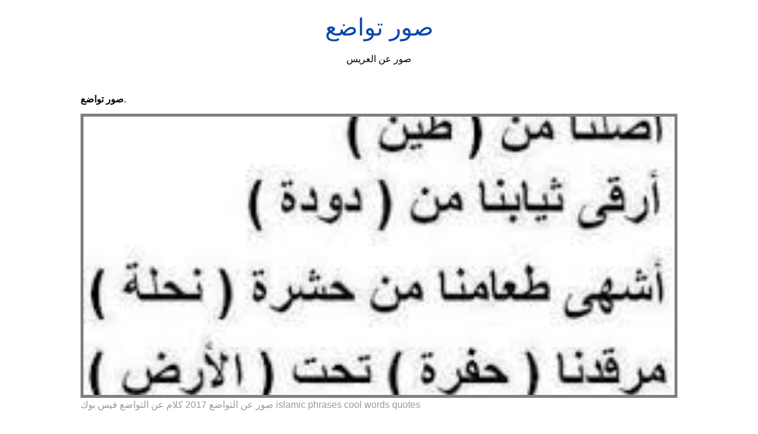

--- FILE ---
content_type: text/html;charset=UTF-8
request_url: https://shadi-amen.netlify.app/%D8%B5%D9%88%D8%B1-%D8%AA%D9%88%D8%A7%D8%B6%D8%B9.html
body_size: 8642
content:
<!DOCTYPE html><html lang="en"><head>
    <meta charset="utf-8">
    <meta name="viewport" content="width=device-width, initial-scale=1.0">
	<!-- Bootstrap CSS -->
	<link rel="stylesheet" href="https://cdnjs.cloudflare.com/ajax/libs/twitter-bootstrap/4.4.1/css/bootstrap.min.css" integrity="sha256-L/W5Wfqfa0sdBNIKN9cG6QA5F2qx4qICmU2VgLruv9Y=" crossorigin="anonymous">
	<link rel="stylesheet" href="https://cdnjs.cloudflare.com/ajax/libs/lightbox2/2.11.1/css/lightbox.min.css" integrity="sha256-tBxlolRHP9uMsEFKVk+hk//ekOlXOixLKvye5W2WR5c=" crossorigin="anonymous">
	<link href="https://fonts.googleapis.com/css?family=Raleway" rel="stylesheet">	
    <title>
        صور تواضع
    </title>
    <style>:root{--border-radius:5px;--box-shadow:2px 2px 10px;--color:#118bee;--color-accent:#118bee15;--color-bg:#fff;--color-bg-secondary:#e9e9e9;--color-secondary:#0645AD;--color-secondary-accent:#920de90b;--color-shadow:#f4f4f4;--color-text:#000;--color-text-secondary:#999;--font-family:-apple-system,BlinkMacSystemFont,"Segoe UI",Roboto,Oxygen-Sans,Ubuntu,Cantarell,"Helvetica Neue",sans-serif;--hover-brightness:1.2;--justify-important:center;--justify-normal:left;--line-height:1.5;--width-card:285px;--width-card-medium:460px;--width-card-wide:800px;--width-content:1080px}article aside{background:var(--color-secondary-accent);border-left:4px solid var(--color-secondary);padding:.01rem .8rem}body{background:var(--color-bg);color:var(--color-text);font-family:var(--font-family);line-height:var(--line-height);margin:0;overflow-x:hidden;padding:1rem 0}footer,header,main{margin:0 auto;max-width:var(--width-content);padding:0rem 1rem}hr{background-color:var(--color-bg-secondary);border:none;height:1px;margin:4rem 0}section{display:flex;flex-wrap:wrap;justify-content:var(--justify-important)}section aside{border:1px solid var(--color-bg-secondary);border-radius:var(--border-radius);box-shadow:var(--box-shadow) var(--color-shadow);margin:1rem;padding:1.25rem;width:var(--width-card)}section aside:hover{box-shadow:var(--box-shadow) var(--color-bg-secondary)}section aside img{max-width:100%}[hidden]{display:none}article header,div header,main header{padding-top:0}header{text-align:var(--justify-important)}header a b,header a em,header a i,header a strong{margin-left:.5rem;margin-right:.5rem}header nav img{margin:1rem 0}section header{padding-top:0;width:100%}nav{align-items:center;display:flex;font-weight:700;justify-content:space-between;margin-bottom:7rem}nav ul{list-style:none;padding:0}nav ul li{display:inline-block;margin:0 .5rem;position:relative;text-align:left}nav ul li:hover ul{display:block}nav ul li ul{background:var(--color-bg);border:1px solid var(--color-bg-secondary);border-radius:var(--border-radius);box-shadow:var(--box-shadow) var(--color-shadow);display:none;height:auto;left:-2px;padding:.5rem 1rem;position:absolute;top:1.7rem;white-space:nowrap;width:auto}nav ul li ul li,nav ul li ul li a{display:block}code,samp{background-color:var(--color-accent);border-radius:var(--border-radius);color:var(--color-text);display:inline-block;margin:0 .1rem;padding:0 .5rem}details{margin:1.3rem 0}details summary{font-weight:700;cursor:pointer}h1,h2,h3,h4,h5,h6{line-height:var(--line-height)}mark{padding:.1rem}ol li,ul li{padding:.2rem 0}p{margin:.75rem 0;padding:0}pre{margin:1rem 0;max-width:var(--width-card-wide);padding:1rem 0}pre code,pre samp{display:block;max-width:var(--width-card-wide);padding:.5rem 2rem;white-space:pre-wrap}small{color:var(--color-text-secondary)}sup{background-color:var(--color-secondary);border-radius:var(--border-radius);color:var(--color-bg);font-size:xx-small;font-weight:700;margin:.2rem;padding:.2rem .3rem;position:relative;top:-2px}a{color:var(--color-secondary);display:inline-block;text-decoration:none}a:hover{filter:brightness(var(--hover-brightness));text-decoration:underline}a b,a em,a i,a strong,button{border-radius:var(--border-radius);display:inline-block;font-size:medium;font-weight:700;line-height:var(--line-height);margin:.5rem 0;padding:1rem 2rem}button{font-family:var(--font-family)}button:hover{cursor:pointer;filter:brightness(var(--hover-brightness))}a b,a strong,button{background-color:var(--color);border:2px solid var(--color);color:var(--color-bg)}a em,a i{border:2px solid var(--color);border-radius:var(--border-radius);color:var(--color);display:inline-block;padding:1rem}figure{margin:0;padding:0}figure img{max-width:100%}figure figcaption{color:var(--color-text-secondary)}button:disabled,input:disabled{background:var(--color-bg-secondary);border-color:var(--color-bg-secondary);color:var(--color-text-secondary);cursor:not-allowed}button[disabled]:hover{filter:none}form{border:1px solid var(--color-bg-secondary);border-radius:var(--border-radius);box-shadow:var(--box-shadow) var(--color-shadow);display:block;max-width:var(--width-card-wide);min-width:var(--width-card);padding:1.5rem;text-align:var(--justify-normal)}form header{margin:1.5rem 0;padding:1.5rem 0}input,label,select,textarea{display:block;font-size:inherit;max-width:var(--width-card-wide)}input[type=checkbox],input[type=radio]{display:inline-block}input[type=checkbox]+label,input[type=radio]+label{display:inline-block;font-weight:400;position:relative;top:1px}input,select,textarea{border:1px solid var(--color-bg-secondary);border-radius:var(--border-radius);margin-bottom:1rem;padding:.4rem .8rem}input[readonly],textarea[readonly]{background-color:var(--color-bg-secondary)}label{font-weight:700;margin-bottom:.2rem}table{border:1px solid var(--color-bg-secondary);border-radius:var(--border-radius);border-spacing:0;display:inline-block;max-width:100%;overflow-x:auto;padding:0;white-space:nowrap}table td,table th,table tr{padding:.4rem .8rem;text-align:var(--justify-important)}table thead{background-color:var(--color);border-collapse:collapse;border-radius:var(--border-radius);color:var(--color-bg);margin:0;padding:0}table thead th:first-child{border-top-left-radius:var(--border-radius)}table thead th:last-child{border-top-right-radius:var(--border-radius)}table thead th:first-child,table tr td:first-child{text-align:var(--justify-normal)}table tr:nth-child(even){background-color:var(--color-accent)}blockquote{display:block;font-size:x-large;line-height:var(--line-height);margin:1rem auto;max-width:var(--width-card-medium);padding:1.5rem 1rem;text-align:var(--justify-important)}blockquote footer{color:var(--color-text-secondary);display:block;font-size:small;line-height:var(--line-height);padding:1.5rem 0} article{padding: 1.25rem;}.v-cover{height: 480px; object-fit: cover;width: 100vw;cursor: pointer;}.v-image{height: 250px; object-fit: cover;width: 100vw;cursor: pointer;}.dwn-cover{max-height: 460px; object-fit: cover;}.w-100{width: 100vw}.search-box{color:#333;background-color:#f5f5f5;width:85%;height:50px;padding:0 20px;border:none;border-radius:20px;outline:0;border:1px solid #002cd92e}.search-box:active,.search-box:focus,.search-box:hover{border:1px solid #d9008e}
</style>
	<script type="application/ld+json">
{
  "@context": "https://schema.org/", 
  "@type": "Article", 
  "author": {
    "@type": "Person",
    "name": "mengcontrol"
  },
  "headline": "صور تواضع",
  "datePublished": "2021-03-29",
  "image": ["https://i.pinimg.com/originals/89/00/15/89001507e8fe61ea7ff44d0eb47946a8.jpg","/search?q=%D8%AD%D9%83%D9%85%D8%A9+%D8%A7%D9%84%D8%AA%D9%88%D8%A7%D8%B6%D8%B9&amp;tbm=isch","https://i.pinimg.com/originals/e0/56/c9/e056c9208c5b3c81b830a4eae572108a.jpg","https://i.pinimg.com/474x/81/8c/30/818c30b12533d7a9bf60510ef293598d.jpg"],
  "publisher": {
    "@type": "Organization",
    "name": "صور عن العريس",
    "logo": {
      "@type": "ImageObject",
      "url": "https://via.placeholder.com/512.png?text=صور تواضع",
      "width": 512,
      "height": 512
    }
  }
}
</script>
	


<!--ads/auto.txt--></head>
<body>
    <header>
        <h1>
            <a href="/">
            صور تواضع
            </a>
        </h1>
        <p>
                            صور عن العريس
                    </p>
       
    </header>
    <main>
        
<article>
<center><!--ads/responsive.txt--></center>
    <p><strong>صور تواضع</strong>. </p>
            <figure>

        <img class="v-cover ads-img" src="https://encrypted-tbn0.gstatic.com/images?q=tbn:ANd9GcSdlRWGYU3zpb1HI51yh4XT1Z78KRXh4yIdlXXxkl6E-yUl4V_ZoKrMLt3RQCnYa-XPbHg" alt="صور عن التواضع 2017 كلام عن التواضع فيس بوك islamic phrases cool words quotes" style="width: 100%; padding: 5px; background-color: grey;" onerror="this.onerror=null;this.src='https://encrypted-tbn0.gstatic.com/images?q=tbn:ANd9GcSdlRWGYU3zpb1HI51yh4XT1Z78KRXh4yIdlXXxkl6E-yUl4V_ZoKrMLt3RQCnYa-XPbHg';">
        <figcaption>صور عن التواضع 2017 كلام عن التواضع فيس بوك islamic phrases cool words quotes </figcaption>
    </figure>
        <p>
        
    </p>
    <h3></h3>
    <p> </p>
</article>
<center>						<a class="badge badge-light" href="/%D8%A7%D8%AD%D9%84%D9%89-%D8%B5%D9%88%D8%B1-%D8%A8%D9%86%D8%A7%D8%AA.html">احلى صور بنات</a>
											<a class="badge badge-success" href="/%D8%A7%D8%AE%D8%AA%D8%B1%D8%A7%D9%82-%D8%AD%D8%B3%D8%A7%D8%A8-%D8%B3%D9%86%D8%A7%D8%A8-%D8%B4%D8%A7%D8%AA.html">اختراق حساب سناب شات</a>
											<a class="badge badge-warning" href="/%D8%A7%D8%AE%D8%AA%D8%B1%D8%A7%D9%82-%D8%B3%D9%86%D8%A7%D8%A8-%D8%B4%D8%A7%D8%AA.html">اختراق سناب شات</a>
											<a class="badge badge-primary" href="/%D8%A7%D8%AC%D9%85%D9%84-%D8%AE%D9%84%D9%81%D9%8A%D8%A7%D8%AA-%D9%81%D9%8A-%D8%A7%D9%84%D8%B9%D8%A7%D9%84%D9%85-%D9%84%D9%84%D8%A8%D9%86%D8%A7%D8%AA.html">اجمل خلفيات في العالم للبنات</a>
											<a class="badge badge-info" href="/%D8%A7%D8%AC%D9%85%D9%84-%D8%AE%D9%84%D9%81%D9%8A%D8%A7%D8%AA-%D8%A7%D8%B7%D9%81%D8%A7%D9%84-%D8%A8%D9%86%D8%A7%D8%AA.html">اجمل خلفيات اطفال بنات</a>
											<a class="badge badge-success" href="/%D8%A7%D8%AD%D8%A8-%D8%A7%D9%84%D9%86%D9%88%D8%B1-%D9%84%D8%A7%D9%86%D9%83-%D9%86%D9%88%D8%B1-%D9%87%D8%A7%D9%84%D8%AF%D9%86%D9%8A%D8%A7.html">احب النور لانك نور هالدنيا</a>
											<a class="badge badge-success" href="/%D8%A7%D8%AD%D8%AA%D9%84%D8%A7%D9%85-%D8%A7%D9%84%D8%A8%D9%86%D8%AA.html">احتلام البنت</a>
											<a class="badge badge-warning" href="/%D8%A7%D8%AC%D9%85%D9%84-%D8%B5%D9%88%D8%B1-%D8%A8%D8%A7%D9%84%D8%B9%D8%A7%D9%84%D9%85.html">اجمل صور بالعالم</a>
											<a class="badge badge-warning" href="/%D8%A7%D8%AC%D9%85%D9%84-%D8%B5%D9%88%D8%B1-%D8%B3%D9%83%D8%B3.html">اجمل صور سكس</a>
											<a class="badge badge-dark" href="/%D8%A7%D8%AD%D8%AF%D8%AB-%D8%A7%D9%84%D8%B5%D9%88%D8%B1-%D8%B9%D9%86-%D8%A7%D9%84%D8%A7%D8%A8.html">احدث الصور عن الاب</a>
											<a class="badge badge-warning" href="/%D8%A7%D8%AD%D9%84%D9%89-%D9%86%D9%83%D8%AA.html">احلى نكت</a>
											<a class="badge badge-primary" href="/%D8%A7%D8%AC%D9%85%D9%84-%D8%B5%D9%88%D8%B1-%D9%85%D8%AD%D9%85%D8%AF-%D8%A8%D9%86-%D8%B3%D9%84%D9%85%D8%A7%D9%86.html">اجمل صور محمد بن سلمان</a>
											<a class="badge badge-secondary" href="/%D8%A7%D8%AC%D9%85%D9%84-%D8%B4%D8%A8%D8%A7%D8%A8-%D8%A7%D9%84%D8%B9%D8%A7%D9%84%D9%85-%D8%A8%D8%A7%D9%84%D8%B5%D9%88%D8%B1.html">اجمل شباب العالم بالصور</a>
											<a class="badge badge-dark" href="/%D8%A7%D8%AE%D8%AA%D8%B1%D8%A7%D9%82-%D8%A7%D9%84%D8%B3%D9%86%D8%A7%D8%A8.html">اختراق السناب</a>
											<a class="badge badge-info" href="/%D8%A7%D8%AC%D9%85%D9%84-%D8%AE%D9%84%D9%81%D9%8A%D8%A7%D8%AA-%D8%B9%D9%86-%D8%A7%D9%84%D8%A7%D8%A8.html">اجمل خلفيات عن الاب</a>
											<a class="badge badge-light" href="/%D8%A7%D8%AE%D8%AA%D8%A8%D8%A7%D8%B1-%D8%A7%D9%84%D8%AD%D9%85%D9%84-%D8%A8%D8%A7%D9%84%D9%85%D9%84%D8%AD-%D8%A8%D8%A7%D9%84%D8%B5%D9%88%D8%B1.html">اختبار الحمل بالملح بالصور</a>
					 </center>
		<center>
		<div class="d-block p-4">
	<center>
		<!--ads/responsive.txt-->
	</center>
</div> 	</center>
		<section>


    <aside>
	<a href="https://i.pinimg.com/736x/52/97/20/52972068dbd12c1034dacdc3e02f66ef.jpg" data-lightbox="roadtrip" data-title="بكل تواضع laughing quotes pretty quotes arabic love quotes">
	
        <img class="v-image ads-img" src="https://encrypted-tbn0.gstatic.com/images?q=tbn:ANd9GcSdlRWGYU3zpb1HI51yh4XT1Z78KRXh4yIdlXXxkl6E-yUl4V_ZoKrMLt3RQCnYa-XPbHg" onerror="this.onerror=null;this.src='https://encrypted-tbn0.gstatic.com/images?q=tbn:ANd9GcSdlRWGYU3zpb1HI51yh4XT1Z78KRXh4yIdlXXxkl6E-yUl4V_ZoKrMLt3RQCnYa-XPbHg';" alt="بكل تواضع laughing quotes pretty quotes arabic love quotes">
        <small>بكل تواضع laughing quotes pretty quotes arabic love quotes</small>
        <p></p>
    </a></aside><a href="https://i.pinimg.com/736x/52/97/20/52972068dbd12c1034dacdc3e02f66ef.jpg" data-lightbox="roadtrip" data-title="بكل تواضع laughing quotes pretty quotes arabic love quotes">


    </a><aside><a href="https://i.pinimg.com/736x/52/97/20/52972068dbd12c1034dacdc3e02f66ef.jpg" data-lightbox="roadtrip" data-title="بكل تواضع laughing quotes pretty quotes arabic love quotes">
	</a><a href="https://i.pinimg.com/originals/8d/f3/ff/8df3ffd2149291502c26cb4be0cc3391.jpg" data-lightbox="roadtrip" data-title="صور عن التواضع 2017 كلام عن التواضع فيس بوك funny study quotes calligraphy quotes love fun quotes funny">
	
        <img class="v-image ads-img" src="https://encrypted-tbn0.gstatic.com/images?q=tbn:ANd9GcSdlRWGYU3zpb1HI51yh4XT1Z78KRXh4yIdlXXxkl6E-yUl4V_ZoKrMLt3RQCnYa-XPbHg" onerror="this.onerror=null;this.src='https://encrypted-tbn0.gstatic.com/images?q=tbn:ANd9GcSdlRWGYU3zpb1HI51yh4XT1Z78KRXh4yIdlXXxkl6E-yUl4V_ZoKrMLt3RQCnYa-XPbHg';" alt="صور عن التواضع 2017 كلام عن التواضع فيس بوك funny study quotes calligraphy quotes love fun quotes funny">
        <small>صور عن التواضع 2017 كلام عن التواضع فيس بوك funny study quotes calligraphy quotes love fun quotes funny</small>
        <p></p>
    </a></aside><a href="https://i.pinimg.com/originals/8d/f3/ff/8df3ffd2149291502c26cb4be0cc3391.jpg" data-lightbox="roadtrip" data-title="صور عن التواضع 2017 كلام عن التواضع فيس بوك funny study quotes calligraphy quotes love fun quotes funny">


    </a><aside><a href="https://i.pinimg.com/originals/8d/f3/ff/8df3ffd2149291502c26cb4be0cc3391.jpg" data-lightbox="roadtrip" data-title="صور عن التواضع 2017 كلام عن التواضع فيس بوك funny study quotes calligraphy quotes love fun quotes funny">
	</a><a href="https://i.pinimg.com/originals/53/84/ae/5384ae29b4da30f499ce8bcf2d114c45.jpg" data-lightbox="roadtrip" data-title="ربي اجعلنا ممن تواضع لعظمتك فرفعته وأقبل إليك تائبا فقبلته وتقرب لك فقربته وذل لهي good morning arabic good morning images flowers good morning messages">
	
        <img class="v-image ads-img" src="https://encrypted-tbn0.gstatic.com/images?q=tbn:ANd9GcSdlRWGYU3zpb1HI51yh4XT1Z78KRXh4yIdlXXxkl6E-yUl4V_ZoKrMLt3RQCnYa-XPbHg" onerror="this.onerror=null;this.src='https://encrypted-tbn0.gstatic.com/images?q=tbn:ANd9GcSdlRWGYU3zpb1HI51yh4XT1Z78KRXh4yIdlXXxkl6E-yUl4V_ZoKrMLt3RQCnYa-XPbHg';" alt="ربي اجعلنا ممن تواضع لعظمتك فرفعته وأقبل إليك تائبا فقبلته وتقرب لك فقربته وذل لهي good morning arabic good morning images flowers good morning messages">
        <small>ربي اجعلنا ممن تواضع لعظمتك فرفعته وأقبل إليك تائبا فقبلته وتقرب لك فقربته وذل لهي good morning arabic good morning images flowers good morning messages</small>
        <p></p>
    </a></aside><a href="https://i.pinimg.com/originals/53/84/ae/5384ae29b4da30f499ce8bcf2d114c45.jpg" data-lightbox="roadtrip" data-title="ربي اجعلنا ممن تواضع لعظمتك فرفعته وأقبل إليك تائبا فقبلته وتقرب لك فقربته وذل لهي good morning arabic good morning images flowers good morning messages">


    </a><aside><a href="https://i.pinimg.com/originals/53/84/ae/5384ae29b4da30f499ce8bcf2d114c45.jpg" data-lightbox="roadtrip" data-title="ربي اجعلنا ممن تواضع لعظمتك فرفعته وأقبل إليك تائبا فقبلته وتقرب لك فقربته وذل لهي good morning arabic good morning images flowers good morning messages">
	</a><a href="https://i.pinimg.com/564x/a8/b8/57/a8b857615ef7bb972d666e4890627ae9.jpg" data-lightbox="roadtrip" data-title="للكبرياء جمال ولكن التواضع اجمل للكذب نجاة ولكن الصدق انجى للباطل بقاء ولكن الحق ابقى للمال ق funny arabic quotes arabic quotes beautiful arabic words">
	
        <img class="v-image ads-img" src="https://encrypted-tbn0.gstatic.com/images?q=tbn:ANd9GcSdlRWGYU3zpb1HI51yh4XT1Z78KRXh4yIdlXXxkl6E-yUl4V_ZoKrMLt3RQCnYa-XPbHg" onerror="this.onerror=null;this.src='https://encrypted-tbn0.gstatic.com/images?q=tbn:ANd9GcSdlRWGYU3zpb1HI51yh4XT1Z78KRXh4yIdlXXxkl6E-yUl4V_ZoKrMLt3RQCnYa-XPbHg';" alt="للكبرياء جمال ولكن التواضع اجمل للكذب نجاة ولكن الصدق انجى للباطل بقاء ولكن الحق ابقى للمال ق funny arabic quotes arabic quotes beautiful arabic words">
        <small>للكبرياء جمال ولكن التواضع اجمل للكذب نجاة ولكن الصدق انجى للباطل بقاء ولكن الحق ابقى للمال ق funny arabic quotes arabic quotes beautiful arabic words</small>
        <p></p>
    </a></aside><a href="https://i.pinimg.com/564x/a8/b8/57/a8b857615ef7bb972d666e4890627ae9.jpg" data-lightbox="roadtrip" data-title="للكبرياء جمال ولكن التواضع اجمل للكذب نجاة ولكن الصدق انجى للباطل بقاء ولكن الحق ابقى للمال ق funny arabic quotes arabic quotes beautiful arabic words">


    </a><aside><a href="https://i.pinimg.com/564x/a8/b8/57/a8b857615ef7bb972d666e4890627ae9.jpg" data-lightbox="roadtrip" data-title="للكبرياء جمال ولكن التواضع اجمل للكذب نجاة ولكن الصدق انجى للباطل بقاء ولكن الحق ابقى للمال ق funny arabic quotes arabic quotes beautiful arabic words">
	</a><a href="https://i.pinimg.com/originals/89/00/15/89001507e8fe61ea7ff44d0eb47946a8.jpg" data-lightbox="roadtrip" data-title="التواضع favorite quotes quotes motivational quotes">
	
        <img class="v-image ads-img" src="https://encrypted-tbn0.gstatic.com/images?q=tbn:ANd9GcSdlRWGYU3zpb1HI51yh4XT1Z78KRXh4yIdlXXxkl6E-yUl4V_ZoKrMLt3RQCnYa-XPbHg" onerror="this.onerror=null;this.src='https://encrypted-tbn0.gstatic.com/images?q=tbn:ANd9GcSdlRWGYU3zpb1HI51yh4XT1Z78KRXh4yIdlXXxkl6E-yUl4V_ZoKrMLt3RQCnYa-XPbHg';" alt="التواضع favorite quotes quotes motivational quotes">
        <small>التواضع favorite quotes quotes motivational quotes</small>
        <p></p>
    </a></aside><a href="https://i.pinimg.com/originals/89/00/15/89001507e8fe61ea7ff44d0eb47946a8.jpg" data-lightbox="roadtrip" data-title="التواضع favorite quotes quotes motivational quotes">


    </a><aside><a href="https://i.pinimg.com/originals/89/00/15/89001507e8fe61ea7ff44d0eb47946a8.jpg" data-lightbox="roadtrip" data-title="التواضع favorite quotes quotes motivational quotes">
	</a><a href="https://i.pinimg.com/originals/6f/1a/af/6f1aaf943824fcea90db5631dafee10c.jpg" data-lightbox="roadtrip" data-title="تعلمت الصمت من الثرثار و الاجتهاد من الكسلان و التواضع من المتكبر و الغريب اني لا اقر بفضل هؤلاء المعلمين كل islamic phrases cool words arabic quotes">
	
        <img class="v-image ads-img" src="https://encrypted-tbn0.gstatic.com/images?q=tbn:ANd9GcSdlRWGYU3zpb1HI51yh4XT1Z78KRXh4yIdlXXxkl6E-yUl4V_ZoKrMLt3RQCnYa-XPbHg" onerror="this.onerror=null;this.src='https://encrypted-tbn0.gstatic.com/images?q=tbn:ANd9GcSdlRWGYU3zpb1HI51yh4XT1Z78KRXh4yIdlXXxkl6E-yUl4V_ZoKrMLt3RQCnYa-XPbHg';" alt="تعلمت الصمت من الثرثار و الاجتهاد من الكسلان و التواضع من المتكبر و الغريب اني لا اقر بفضل هؤلاء المعلمين كل islamic phrases cool words arabic quotes">
        <small>تعلمت الصمت من الثرثار و الاجتهاد من الكسلان و التواضع من المتكبر و الغريب اني لا اقر بفضل هؤلاء المعلمين كل islamic phrases cool words arabic quotes</small>
        <p></p>
    </a></aside><a href="https://i.pinimg.com/originals/6f/1a/af/6f1aaf943824fcea90db5631dafee10c.jpg" data-lightbox="roadtrip" data-title="تعلمت الصمت من الثرثار و الاجتهاد من الكسلان و التواضع من المتكبر و الغريب اني لا اقر بفضل هؤلاء المعلمين كل islamic phrases cool words arabic quotes">
</a></section><a href="https://i.pinimg.com/originals/6f/1a/af/6f1aaf943824fcea90db5631dafee10c.jpg" data-lightbox="roadtrip" data-title="تعلمت الصمت من الثرثار و الاجتهاد من الكسلان و التواضع من المتكبر و الغريب اني لا اقر بفضل هؤلاء المعلمين كل islamic phrases cool words arabic quotes">

				<center><!--ads/responsive.txt--> </center>
				
	
	</a><center><a href="https://i.pinimg.com/originals/6f/1a/af/6f1aaf943824fcea90db5631dafee10c.jpg" data-lightbox="roadtrip" data-title="تعلمت الصمت من الثرثار و الاجتهاد من الكسلان و التواضع من المتكبر و الغريب اني لا اقر بفضل هؤلاء المعلمين كل islamic phrases cool words arabic quotes">
					</a><div class="col-sm-12 widget"><a href="https://i.pinimg.com/originals/6f/1a/af/6f1aaf943824fcea90db5631dafee10c.jpg" data-lightbox="roadtrip" data-title="تعلمت الصمت من الثرثار و الاجتهاد من الكسلان و التواضع من المتكبر و الغريب اني لا اقر بفضل هؤلاء المعلمين كل islamic phrases cool words arabic quotes">
						<h3 class="widget-title">You May Like</h3>
						</a><ul class="list-group"><a href="https://i.pinimg.com/originals/6f/1a/af/6f1aaf943824fcea90db5631dafee10c.jpg" data-lightbox="roadtrip" data-title="تعلمت الصمت من الثرثار و الاجتهاد من الكسلان و التواضع من المتكبر و الغريب اني لا اقر بفضل هؤلاء المعلمين كل islamic phrases cool words arabic quotes">
													</a><li class="list-group-item"><a href="https://i.pinimg.com/originals/6f/1a/af/6f1aaf943824fcea90db5631dafee10c.jpg" data-lightbox="roadtrip" data-title="تعلمت الصمت من الثرثار و الاجتهاد من الكسلان و التواضع من المتكبر و الغريب اني لا اقر بفضل هؤلاء المعلمين كل islamic phrases cool words arabic quotes"></a><a href="/%D9%8A%D9%88%D8%AA%D9%8A%D9%88%D8%A8-%D8%A7%D9%8A%D9%85%D8%A7%D9%86-%D9%88%D9%8A%D9%88%D8%B3%D9%81.html">يوتيوب ايمان ويوسف</a></li>
													<li class="list-group-item"><a href="/%D9%8A%D9%88%D8%AA%D9%8A%D9%88%D8%A8-%D8%A8%D8%A7%D8%B1%D8%A8%D9%8A.html">يوتيوب باربي</a></li>
													<li class="list-group-item"><a href="/%D9%8A%D9%88%D8%AA%D9%8A%D9%88%D8%A8-%D8%A7%D9%84%D8%B1%D8%A6%D8%A7%D8%B3%D8%A9.html">يوتيوب الرئاسة</a></li>
													<li class="list-group-item"><a href="/%D9%8A%D9%88%D8%AA%D9%8A%D9%88%D8%A8-%D8%A8%D8%B1%D9%8A%D9%85%D9%8A%D9%88%D9%85.html">يوتيوب بريميوم</a></li>
													<li class="list-group-item"><a href="/%D9%8A%D9%88%D8%AA%D9%8A%D9%88%D8%A8-%D8%A8%D9%84%D8%B3-2020.html">يوتيوب بلس 2020</a></li>
													<li class="list-group-item"><a href="/%D9%8A%D9%88%D8%AA%D9%8A%D9%88%D8%A8-%D8%A7%D8%B7%D9%81%D8%A7%D9%84-%D8%B3%D9%8A%D8%A7%D8%B1%D8%A7%D8%AA.html">يوتيوب اطفال سيارات</a></li>
													<li class="list-group-item"><a href="/%D9%8A%D9%88%D8%AA%D9%8A%D9%88%D8%A8-%D8%A7%D8%BA%D8%A7%D9%86%D9%8A-%D8%B4%D8%B9%D8%A8%D9%8A.html">يوتيوب اغاني شعبي</a></li>
													<li class="list-group-item"><a href="/%D9%8A%D9%88%D8%AA%D9%8A%D9%88%D8%A8-%D8%A7%D9%84%D8%B9%D8%A7%D8%A8-%D8%A8%D9%86%D8%A7%D8%AA.html">يوتيوب العاب بنات</a></li>
													<li class="list-group-item"><a href="/%D9%8A%D9%88%D8%AA%D9%8A%D9%88%D8%A8-3mp.html">يوتيوب 3mp</a></li>
													<li class="list-group-item"><a href="/%D9%8A%D9%88%D8%AA%D9%8A%D9%88%D8%A8-%D8%A7%D8%BA%D8%A7%D9%86%D9%8A-%D8%B1%D9%82%D8%B5.html">يوتيوب اغاني رقص</a></li>
						 
						</ul>
					</div>
					
				
</center>
<center><!--ads/responsive.txt--></center>

<section>


    <aside>
	<a href="https://i.pinimg.com/736x/d5/d5/dc/d5d5dc6fa7ae8e76e475911d46fa6243.jpg" data-lightbox="roadtrip" data-title="صور عن التواضع عبارات عن التواضع مكتوبة علي صور image modesty pics">
	
        <img class="v-image ads-img" src="https://encrypted-tbn0.gstatic.com/images?q=tbn:ANd9GcSdlRWGYU3zpb1HI51yh4XT1Z78KRXh4yIdlXXxkl6E-yUl4V_ZoKrMLt3RQCnYa-XPbHg" onerror="this.onerror=null;this.src='https://encrypted-tbn0.gstatic.com/images?q=tbn:ANd9GcSdlRWGYU3zpb1HI51yh4XT1Z78KRXh4yIdlXXxkl6E-yUl4V_ZoKrMLt3RQCnYa-XPbHg';" alt="صور عن التواضع عبارات عن التواضع مكتوبة علي صور image modesty pics">
        <small>صور عن التواضع عبارات عن التواضع مكتوبة علي صور image modesty pics</small>
        <p></p>
    </a></aside><a href="https://i.pinimg.com/736x/d5/d5/dc/d5d5dc6fa7ae8e76e475911d46fa6243.jpg" data-lightbox="roadtrip" data-title="صور عن التواضع عبارات عن التواضع مكتوبة علي صور image modesty pics">


    </a><aside><a href="https://i.pinimg.com/736x/d5/d5/dc/d5d5dc6fa7ae8e76e475911d46fa6243.jpg" data-lightbox="roadtrip" data-title="صور عن التواضع عبارات عن التواضع مكتوبة علي صور image modesty pics">
	</a><a href="https://i.pinimg.com/originals/6f/1a/af/6f1aaf943824fcea90db5631dafee10c.jpg" data-lightbox="roadtrip" data-title="تعلمت الصمت من الثرثار و الاجتهاد من الكسلان و التواضع من المتكبر و الغريب اني لا اقر بفضل هؤلاء المعلمين كل islamic phrases cool words arabic quotes">
	
        <img class="v-image ads-img" src="https://encrypted-tbn0.gstatic.com/images?q=tbn:ANd9GcSdlRWGYU3zpb1HI51yh4XT1Z78KRXh4yIdlXXxkl6E-yUl4V_ZoKrMLt3RQCnYa-XPbHg" onerror="this.onerror=null;this.src='https://encrypted-tbn0.gstatic.com/images?q=tbn:ANd9GcSdlRWGYU3zpb1HI51yh4XT1Z78KRXh4yIdlXXxkl6E-yUl4V_ZoKrMLt3RQCnYa-XPbHg';" alt="تعلمت الصمت من الثرثار و الاجتهاد من الكسلان و التواضع من المتكبر و الغريب اني لا اقر بفضل هؤلاء المعلمين كل islamic phrases cool words arabic quotes">
        <small>تعلمت الصمت من الثرثار و الاجتهاد من الكسلان و التواضع من المتكبر و الغريب اني لا اقر بفضل هؤلاء المعلمين كل islamic phrases cool words arabic quotes</small>
        <p></p>
    </a></aside><a href="https://i.pinimg.com/originals/6f/1a/af/6f1aaf943824fcea90db5631dafee10c.jpg" data-lightbox="roadtrip" data-title="تعلمت الصمت من الثرثار و الاجتهاد من الكسلان و التواضع من المتكبر و الغريب اني لا اقر بفضل هؤلاء المعلمين كل islamic phrases cool words arabic quotes">


    </a><aside><a href="https://i.pinimg.com/originals/6f/1a/af/6f1aaf943824fcea90db5631dafee10c.jpg" data-lightbox="roadtrip" data-title="تعلمت الصمت من الثرثار و الاجتهاد من الكسلان و التواضع من المتكبر و الغريب اني لا اقر بفضل هؤلاء المعلمين كل islamic phrases cool words arabic quotes">
	</a><a href="https://i.pinimg.com/originals/60/8a/1b/608a1bee04dd11a76935b6a37e255dd8.jpg" data-lightbox="roadtrip" data-title="تواضع تكب ر and تعلم image beautiful quran quotes quran quotes text">
	
        <img class="v-image ads-img" src="https://encrypted-tbn0.gstatic.com/images?q=tbn:ANd9GcSdlRWGYU3zpb1HI51yh4XT1Z78KRXh4yIdlXXxkl6E-yUl4V_ZoKrMLt3RQCnYa-XPbHg" onerror="this.onerror=null;this.src='https://encrypted-tbn0.gstatic.com/images?q=tbn:ANd9GcSdlRWGYU3zpb1HI51yh4XT1Z78KRXh4yIdlXXxkl6E-yUl4V_ZoKrMLt3RQCnYa-XPbHg';" alt="تواضع تكب ر and تعلم image beautiful quran quotes quran quotes text">
        <small>تواضع تكب ر and تعلم image beautiful quran quotes quran quotes text</small>
        <p></p>
    </a></aside><a href="https://i.pinimg.com/originals/60/8a/1b/608a1bee04dd11a76935b6a37e255dd8.jpg" data-lightbox="roadtrip" data-title="تواضع تكب ر and تعلم image beautiful quran quotes quran quotes text">


    </a><aside><a href="https://i.pinimg.com/originals/60/8a/1b/608a1bee04dd11a76935b6a37e255dd8.jpg" data-lightbox="roadtrip" data-title="تواضع تكب ر and تعلم image beautiful quran quotes quran quotes text">
	</a><a href="https://i.pinimg.com/originals/e0/56/c9/e056c9208c5b3c81b830a4eae572108a.jpg" data-lightbox="roadtrip" data-title="أسعد من تحب و ابتسم لمن حولك تواضع للجميع فالحياة بسيطة اعطي و لا تندم فيما قدمته beautiful landscape wallpaper landscape wallpaper instagram">
	
        <img class="v-image ads-img" src="https://encrypted-tbn0.gstatic.com/images?q=tbn:ANd9GcSdlRWGYU3zpb1HI51yh4XT1Z78KRXh4yIdlXXxkl6E-yUl4V_ZoKrMLt3RQCnYa-XPbHg" onerror="this.onerror=null;this.src='https://encrypted-tbn0.gstatic.com/images?q=tbn:ANd9GcSdlRWGYU3zpb1HI51yh4XT1Z78KRXh4yIdlXXxkl6E-yUl4V_ZoKrMLt3RQCnYa-XPbHg';" alt="أسعد من تحب و ابتسم لمن حولك تواضع للجميع فالحياة بسيطة اعطي و لا تندم فيما قدمته beautiful landscape wallpaper landscape wallpaper instagram">
        <small>أسعد من تحب و ابتسم لمن حولك تواضع للجميع فالحياة بسيطة اعطي و لا تندم فيما قدمته beautiful landscape wallpaper landscape wallpaper instagram</small>
        <p></p>
    </a></aside><a href="https://i.pinimg.com/originals/e0/56/c9/e056c9208c5b3c81b830a4eae572108a.jpg" data-lightbox="roadtrip" data-title="أسعد من تحب و ابتسم لمن حولك تواضع للجميع فالحياة بسيطة اعطي و لا تندم فيما قدمته beautiful landscape wallpaper landscape wallpaper instagram">


    </a><aside><a href="https://i.pinimg.com/originals/e0/56/c9/e056c9208c5b3c81b830a4eae572108a.jpg" data-lightbox="roadtrip" data-title="أسعد من تحب و ابتسم لمن حولك تواضع للجميع فالحياة بسيطة اعطي و لا تندم فيما قدمته beautiful landscape wallpaper landscape wallpaper instagram">
	</a><a href="https://i.pinimg.com/originals/6e/20/49/6e204906b27258723873d58c313c0e83.jpg" data-lightbox="roadtrip" data-title="التواضع التكبر الغرور wisdom quotes words quotes inspirational quotes">
	
        <img class="v-image ads-img" src="https://encrypted-tbn0.gstatic.com/images?q=tbn:ANd9GcSdlRWGYU3zpb1HI51yh4XT1Z78KRXh4yIdlXXxkl6E-yUl4V_ZoKrMLt3RQCnYa-XPbHg" onerror="this.onerror=null;this.src='https://encrypted-tbn0.gstatic.com/images?q=tbn:ANd9GcSdlRWGYU3zpb1HI51yh4XT1Z78KRXh4yIdlXXxkl6E-yUl4V_ZoKrMLt3RQCnYa-XPbHg';" alt="التواضع التكبر الغرور wisdom quotes words quotes inspirational quotes">
        <small>التواضع التكبر الغرور wisdom quotes words quotes inspirational quotes</small>
        <p></p>
    </a></aside><a href="https://i.pinimg.com/originals/6e/20/49/6e204906b27258723873d58c313c0e83.jpg" data-lightbox="roadtrip" data-title="التواضع التكبر الغرور wisdom quotes words quotes inspirational quotes">


    </a><aside><a href="https://i.pinimg.com/originals/6e/20/49/6e204906b27258723873d58c313c0e83.jpg" data-lightbox="roadtrip" data-title="التواضع التكبر الغرور wisdom quotes words quotes inspirational quotes">
	</a><a href="/search?q=%D8%AD%D9%83%D9%85%D8%A9+%D8%A7%D9%84%D8%AA%D9%88%D8%A7%D8%B6%D8%B9&amp;tbm=isch" data-lightbox="roadtrip" data-title="3">
	
        <img class="v-image ads-img" src="https://encrypted-tbn0.gstatic.com/images?q=tbn:ANd9GcSdlRWGYU3zpb1HI51yh4XT1Z78KRXh4yIdlXXxkl6E-yUl4V_ZoKrMLt3RQCnYa-XPbHg" onerror="this.onerror=null;this.src='https://encrypted-tbn0.gstatic.com/images?q=tbn:ANd9GcSdlRWGYU3zpb1HI51yh4XT1Z78KRXh4yIdlXXxkl6E-yUl4V_ZoKrMLt3RQCnYa-XPbHg';" alt="3">
        <small>3</small>
        <p></p>
    </a></aside><a href="/search?q=%D8%AD%D9%83%D9%85%D8%A9+%D8%A7%D9%84%D8%AA%D9%88%D8%A7%D8%B6%D8%B9&amp;tbm=isch" data-lightbox="roadtrip" data-title="3">


    </a><aside><a href="/search?q=%D8%AD%D9%83%D9%85%D8%A9+%D8%A7%D9%84%D8%AA%D9%88%D8%A7%D8%B6%D8%B9&amp;tbm=isch" data-lightbox="roadtrip" data-title="3">
	</a><a href="https://i.pinimg.com/originals/86/7e/cd/867ecdbea13a652c466650e35416bb44.jpg" data-lightbox="roadtrip" data-title="xede59hl59n2m">
	
        <img class="v-image ads-img" src="https://encrypted-tbn0.gstatic.com/images?q=tbn:ANd9GcSdlRWGYU3zpb1HI51yh4XT1Z78KRXh4yIdlXXxkl6E-yUl4V_ZoKrMLt3RQCnYa-XPbHg" onerror="this.onerror=null;this.src='https://encrypted-tbn0.gstatic.com/images?q=tbn:ANd9GcSdlRWGYU3zpb1HI51yh4XT1Z78KRXh4yIdlXXxkl6E-yUl4V_ZoKrMLt3RQCnYa-XPbHg';" alt="xede59hl59n2m">
        <small>xede59hl59n2m</small>
        <p></p>
    </a></aside><a href="https://i.pinimg.com/originals/86/7e/cd/867ecdbea13a652c466650e35416bb44.jpg" data-lightbox="roadtrip" data-title="xede59hl59n2m">


    </a><aside><a href="https://i.pinimg.com/originals/86/7e/cd/867ecdbea13a652c466650e35416bb44.jpg" data-lightbox="roadtrip" data-title="xede59hl59n2m">
	</a><a href="https://i.pinimg.com/736x/f5/c1/94/f5c19412dcc3bc5dec33ef992b514e22.jpg" data-lightbox="roadtrip" data-title="من بين الإمامين الجليلين الإمام الشافعي والإمام أحمد عليهما رحمة الله التواضع في وصف الذات وبالمقابل قول الحقيقة والإقرار بها جكمة بقول الحق">
	
        <img class="v-image ads-img" src="https://encrypted-tbn0.gstatic.com/images?q=tbn:ANd9GcSdlRWGYU3zpb1HI51yh4XT1Z78KRXh4yIdlXXxkl6E-yUl4V_ZoKrMLt3RQCnYa-XPbHg" onerror="this.onerror=null;this.src='https://encrypted-tbn0.gstatic.com/images?q=tbn:ANd9GcSdlRWGYU3zpb1HI51yh4XT1Z78KRXh4yIdlXXxkl6E-yUl4V_ZoKrMLt3RQCnYa-XPbHg';" alt="من بين الإمامين الجليلين الإمام الشافعي والإمام أحمد عليهما رحمة الله التواضع في وصف الذات وبالمقابل قول الحقيقة والإقرار بها جكمة بقول الحق">
        <small>من بين الإمامين الجليلين الإمام الشافعي والإمام أحمد عليهما رحمة الله التواضع في وصف الذات وبالمقابل قول الحقيقة والإقرار بها جكمة بقول الحق</small>
        <p></p>
    </a></aside><a href="https://i.pinimg.com/736x/f5/c1/94/f5c19412dcc3bc5dec33ef992b514e22.jpg" data-lightbox="roadtrip" data-title="من بين الإمامين الجليلين الإمام الشافعي والإمام أحمد عليهما رحمة الله التواضع في وصف الذات وبالمقابل قول الحقيقة والإقرار بها جكمة بقول الحق">


    </a><aside><a href="https://i.pinimg.com/736x/f5/c1/94/f5c19412dcc3bc5dec33ef992b514e22.jpg" data-lightbox="roadtrip" data-title="من بين الإمامين الجليلين الإمام الشافعي والإمام أحمد عليهما رحمة الله التواضع في وصف الذات وبالمقابل قول الحقيقة والإقرار بها جكمة بقول الحق">
	</a><a href="https://i.pinimg.com/736x/c5/76/57/c5765711f510db60fb5e15e83ea8e633.jpg" data-lightbox="roadtrip" data-title="صور عن التواضع 2017 كلام عن التواضع فيس بوك wisdom quotes life words quotes arabic love quotes">
	
        <img class="v-image ads-img" src="https://encrypted-tbn0.gstatic.com/images?q=tbn:ANd9GcSdlRWGYU3zpb1HI51yh4XT1Z78KRXh4yIdlXXxkl6E-yUl4V_ZoKrMLt3RQCnYa-XPbHg" onerror="this.onerror=null;this.src='https://encrypted-tbn0.gstatic.com/images?q=tbn:ANd9GcSdlRWGYU3zpb1HI51yh4XT1Z78KRXh4yIdlXXxkl6E-yUl4V_ZoKrMLt3RQCnYa-XPbHg';" alt="صور عن التواضع 2017 كلام عن التواضع فيس بوك wisdom quotes life words quotes arabic love quotes">
        <small>صور عن التواضع 2017 كلام عن التواضع فيس بوك wisdom quotes life words quotes arabic love quotes</small>
        <p></p>
    </a></aside><a href="https://i.pinimg.com/736x/c5/76/57/c5765711f510db60fb5e15e83ea8e633.jpg" data-lightbox="roadtrip" data-title="صور عن التواضع 2017 كلام عن التواضع فيس بوك wisdom quotes life words quotes arabic love quotes">


    </a><aside><a href="https://i.pinimg.com/736x/c5/76/57/c5765711f510db60fb5e15e83ea8e633.jpg" data-lightbox="roadtrip" data-title="صور عن التواضع 2017 كلام عن التواضع فيس بوك wisdom quotes life words quotes arabic love quotes">
	</a><a href="https://i.pinimg.com/originals/95/50/5b/95505b12b102b3fa11cc4f6ad61e749f.png" data-lightbox="roadtrip" data-title="تواضع تكن كالن جم لامع على صفحات الماء وهو وضيع عربي اقتباس اقتباسات arabic typing wisdom arabic quotes">
	
        <img class="v-image ads-img" src="https://encrypted-tbn0.gstatic.com/images?q=tbn:ANd9GcSdlRWGYU3zpb1HI51yh4XT1Z78KRXh4yIdlXXxkl6E-yUl4V_ZoKrMLt3RQCnYa-XPbHg" onerror="this.onerror=null;this.src='https://encrypted-tbn0.gstatic.com/images?q=tbn:ANd9GcSdlRWGYU3zpb1HI51yh4XT1Z78KRXh4yIdlXXxkl6E-yUl4V_ZoKrMLt3RQCnYa-XPbHg';" alt="تواضع تكن كالن جم لامع على صفحات الماء وهو وضيع عربي اقتباس اقتباسات arabic typing wisdom arabic quotes">
        <small>تواضع تكن كالن جم لامع على صفحات الماء وهو وضيع عربي اقتباس اقتباسات arabic typing wisdom arabic quotes</small>
        <p></p>
    </a></aside><a href="https://i.pinimg.com/originals/95/50/5b/95505b12b102b3fa11cc4f6ad61e749f.png" data-lightbox="roadtrip" data-title="تواضع تكن كالن جم لامع على صفحات الماء وهو وضيع عربي اقتباس اقتباسات arabic typing wisdom arabic quotes">


    </a><aside><a href="https://i.pinimg.com/originals/95/50/5b/95505b12b102b3fa11cc4f6ad61e749f.png" data-lightbox="roadtrip" data-title="تواضع تكن كالن جم لامع على صفحات الماء وهو وضيع عربي اقتباس اقتباسات arabic typing wisdom arabic quotes">
	</a><a href="https://i.pinimg.com/originals/54/eb/5b/54eb5b4205a22f406d57e3b133d3d6e3.jpg" data-lightbox="roadtrip" data-title="pin by nuhad on مفضلتي words quotes spirit quotes proverbs quotes">
	
        <img class="v-image ads-img" src="https://encrypted-tbn0.gstatic.com/images?q=tbn:ANd9GcSdlRWGYU3zpb1HI51yh4XT1Z78KRXh4yIdlXXxkl6E-yUl4V_ZoKrMLt3RQCnYa-XPbHg" onerror="this.onerror=null;this.src='https://encrypted-tbn0.gstatic.com/images?q=tbn:ANd9GcSdlRWGYU3zpb1HI51yh4XT1Z78KRXh4yIdlXXxkl6E-yUl4V_ZoKrMLt3RQCnYa-XPbHg';" alt="pin by nuhad on مفضلتي words quotes spirit quotes proverbs quotes">
        <small>pin by nuhad on مفضلتي words quotes spirit quotes proverbs quotes</small>
        <p></p>
    </a></aside><a href="https://i.pinimg.com/originals/54/eb/5b/54eb5b4205a22f406d57e3b133d3d6e3.jpg" data-lightbox="roadtrip" data-title="pin by nuhad on مفضلتي words quotes spirit quotes proverbs quotes">


    </a><aside><a href="https://i.pinimg.com/originals/54/eb/5b/54eb5b4205a22f406d57e3b133d3d6e3.jpg" data-lightbox="roadtrip" data-title="pin by nuhad on مفضلتي words quotes spirit quotes proverbs quotes">
	</a><a href="https://i.pinimg.com/originals/e6/ab/be/e6abbeacd8d47aea6ebc0c4bb34999b4.jpg" data-lightbox="roadtrip" data-title="صور عن التواضع 2017 كلام عن التواضع فيس بوك islamic phrases cool words quotes">
	
        <img class="v-image ads-img" src="https://encrypted-tbn0.gstatic.com/images?q=tbn:ANd9GcSdlRWGYU3zpb1HI51yh4XT1Z78KRXh4yIdlXXxkl6E-yUl4V_ZoKrMLt3RQCnYa-XPbHg" onerror="this.onerror=null;this.src='https://encrypted-tbn0.gstatic.com/images?q=tbn:ANd9GcSdlRWGYU3zpb1HI51yh4XT1Z78KRXh4yIdlXXxkl6E-yUl4V_ZoKrMLt3RQCnYa-XPbHg';" alt="صور عن التواضع 2017 كلام عن التواضع فيس بوك islamic phrases cool words quotes">
        <small>صور عن التواضع 2017 كلام عن التواضع فيس بوك islamic phrases cool words quotes</small>
        <p></p>
    </a></aside><a href="https://i.pinimg.com/originals/e6/ab/be/e6abbeacd8d47aea6ebc0c4bb34999b4.jpg" data-lightbox="roadtrip" data-title="صور عن التواضع 2017 كلام عن التواضع فيس بوك islamic phrases cool words quotes">


    </a><aside><a href="https://i.pinimg.com/originals/e6/ab/be/e6abbeacd8d47aea6ebc0c4bb34999b4.jpg" data-lightbox="roadtrip" data-title="صور عن التواضع 2017 كلام عن التواضع فيس بوك islamic phrases cool words quotes">
	</a><a href="https://i.pinimg.com/originals/40/cc/38/40cc3801cd2a67405b536d60b71074ba.jpg" data-lightbox="roadtrip" data-title="من تواضع لله رفعه خط عربي islamic calligraphy calligraphy art islamic art">
	
        <img class="v-image ads-img" src="https://encrypted-tbn0.gstatic.com/images?q=tbn:ANd9GcSdlRWGYU3zpb1HI51yh4XT1Z78KRXh4yIdlXXxkl6E-yUl4V_ZoKrMLt3RQCnYa-XPbHg" onerror="this.onerror=null;this.src='https://encrypted-tbn0.gstatic.com/images?q=tbn:ANd9GcSdlRWGYU3zpb1HI51yh4XT1Z78KRXh4yIdlXXxkl6E-yUl4V_ZoKrMLt3RQCnYa-XPbHg';" alt="من تواضع لله رفعه خط عربي islamic calligraphy calligraphy art islamic art">
        <small>من تواضع لله رفعه خط عربي islamic calligraphy calligraphy art islamic art</small>
        <p></p>
    </a></aside><a href="https://i.pinimg.com/originals/40/cc/38/40cc3801cd2a67405b536d60b71074ba.jpg" data-lightbox="roadtrip" data-title="من تواضع لله رفعه خط عربي islamic calligraphy calligraphy art islamic art">


    </a><aside><a href="https://i.pinimg.com/originals/40/cc/38/40cc3801cd2a67405b536d60b71074ba.jpg" data-lightbox="roadtrip" data-title="من تواضع لله رفعه خط عربي islamic calligraphy calligraphy art islamic art">
	</a><a href="https://i.pinimg.com/originals/d4/9d/f3/d49df3fa5191d9c436bfcaea6a28405a.jpg" data-lightbox="roadtrip" data-title="اللهم زدني طيبة و تواضع هههه cute quotes quotes sarcastic">
	
        <img class="v-image ads-img" src="https://encrypted-tbn0.gstatic.com/images?q=tbn:ANd9GcSdlRWGYU3zpb1HI51yh4XT1Z78KRXh4yIdlXXxkl6E-yUl4V_ZoKrMLt3RQCnYa-XPbHg" onerror="this.onerror=null;this.src='https://encrypted-tbn0.gstatic.com/images?q=tbn:ANd9GcSdlRWGYU3zpb1HI51yh4XT1Z78KRXh4yIdlXXxkl6E-yUl4V_ZoKrMLt3RQCnYa-XPbHg';" alt="اللهم زدني طيبة و تواضع هههه cute quotes quotes sarcastic">
        <small>اللهم زدني طيبة و تواضع هههه cute quotes quotes sarcastic</small>
        <p></p>
    </a></aside><a href="https://i.pinimg.com/originals/d4/9d/f3/d49df3fa5191d9c436bfcaea6a28405a.jpg" data-lightbox="roadtrip" data-title="اللهم زدني طيبة و تواضع هههه cute quotes quotes sarcastic">


    </a><aside><a href="https://i.pinimg.com/originals/d4/9d/f3/d49df3fa5191d9c436bfcaea6a28405a.jpg" data-lightbox="roadtrip" data-title="اللهم زدني طيبة و تواضع هههه cute quotes quotes sarcastic">
	</a><a href="https://i.pinimg.com/originals/51/69/14/516914cbe65051dc85e245d9c9a3d156.jpg" data-lightbox="roadtrip" data-title="صور عن التواضع 2017 كلام عن التواضع فيس بوك favorite quotes picture quotes arabic words">
	
        <img class="v-image ads-img" src="https://encrypted-tbn0.gstatic.com/images?q=tbn:ANd9GcSdlRWGYU3zpb1HI51yh4XT1Z78KRXh4yIdlXXxkl6E-yUl4V_ZoKrMLt3RQCnYa-XPbHg" onerror="this.onerror=null;this.src='https://encrypted-tbn0.gstatic.com/images?q=tbn:ANd9GcSdlRWGYU3zpb1HI51yh4XT1Z78KRXh4yIdlXXxkl6E-yUl4V_ZoKrMLt3RQCnYa-XPbHg';" alt="صور عن التواضع 2017 كلام عن التواضع فيس بوك favorite quotes picture quotes arabic words">
        <small>صور عن التواضع 2017 كلام عن التواضع فيس بوك favorite quotes picture quotes arabic words</small>
        <p></p>
    </a></aside><a href="https://i.pinimg.com/originals/51/69/14/516914cbe65051dc85e245d9c9a3d156.jpg" data-lightbox="roadtrip" data-title="صور عن التواضع 2017 كلام عن التواضع فيس بوك favorite quotes picture quotes arabic words">


    </a><aside><a href="https://i.pinimg.com/originals/51/69/14/516914cbe65051dc85e245d9c9a3d156.jpg" data-lightbox="roadtrip" data-title="صور عن التواضع 2017 كلام عن التواضع فيس بوك favorite quotes picture quotes arabic words">
	</a><a href="https://i.pinimg.com/originals/91/52/ac/9152aca0a5f52c3786e8d7a4f92222f9.jpg" data-lightbox="roadtrip" data-title="صور حكم عن التواضع لابن قيم الجوزية pin i life like me">
	
        <img class="v-image ads-img" src="https://encrypted-tbn0.gstatic.com/images?q=tbn:ANd9GcSdlRWGYU3zpb1HI51yh4XT1Z78KRXh4yIdlXXxkl6E-yUl4V_ZoKrMLt3RQCnYa-XPbHg" onerror="this.onerror=null;this.src='https://encrypted-tbn0.gstatic.com/images?q=tbn:ANd9GcSdlRWGYU3zpb1HI51yh4XT1Z78KRXh4yIdlXXxkl6E-yUl4V_ZoKrMLt3RQCnYa-XPbHg';" alt="صور حكم عن التواضع لابن قيم الجوزية pin i life like me">
        <small>صور حكم عن التواضع لابن قيم الجوزية pin i life like me</small>
        <p></p>
    </a></aside><a href="https://i.pinimg.com/originals/91/52/ac/9152aca0a5f52c3786e8d7a4f92222f9.jpg" data-lightbox="roadtrip" data-title="صور حكم عن التواضع لابن قيم الجوزية pin i life like me">


    </a><aside><a href="https://i.pinimg.com/originals/91/52/ac/9152aca0a5f52c3786e8d7a4f92222f9.jpg" data-lightbox="roadtrip" data-title="صور حكم عن التواضع لابن قيم الجوزية pin i life like me">
	</a><a href="https://i.pinimg.com/originals/6e/d6/b9/6ed6b9f1e1a72ba883139a9dec2d9026.jpg" data-lightbox="roadtrip" data-title="اللهم اجعلنا ممن تواضع لك فرفعته واقبل تائبا فقبلته وتقرب لك فقربته وذل لهيبتك فأحببته وسألك سؤال islamic love quotes islamic quotes quran funny arabic quotes">
	
        <img class="v-image ads-img" src="https://encrypted-tbn0.gstatic.com/images?q=tbn:ANd9GcSdlRWGYU3zpb1HI51yh4XT1Z78KRXh4yIdlXXxkl6E-yUl4V_ZoKrMLt3RQCnYa-XPbHg" onerror="this.onerror=null;this.src='https://encrypted-tbn0.gstatic.com/images?q=tbn:ANd9GcSdlRWGYU3zpb1HI51yh4XT1Z78KRXh4yIdlXXxkl6E-yUl4V_ZoKrMLt3RQCnYa-XPbHg';" alt="اللهم اجعلنا ممن تواضع لك فرفعته واقبل تائبا فقبلته وتقرب لك فقربته وذل لهيبتك فأحببته وسألك سؤال islamic love quotes islamic quotes quran funny arabic quotes">
        <small>اللهم اجعلنا ممن تواضع لك فرفعته واقبل تائبا فقبلته وتقرب لك فقربته وذل لهيبتك فأحببته وسألك سؤال islamic love quotes islamic quotes quran funny arabic quotes</small>
        <p></p>
    </a></aside><a href="https://i.pinimg.com/originals/6e/d6/b9/6ed6b9f1e1a72ba883139a9dec2d9026.jpg" data-lightbox="roadtrip" data-title="اللهم اجعلنا ممن تواضع لك فرفعته واقبل تائبا فقبلته وتقرب لك فقربته وذل لهيبتك فأحببته وسألك سؤال islamic love quotes islamic quotes quran funny arabic quotes">


    </a><aside><a href="https://i.pinimg.com/originals/6e/d6/b9/6ed6b9f1e1a72ba883139a9dec2d9026.jpg" data-lightbox="roadtrip" data-title="اللهم اجعلنا ممن تواضع لك فرفعته واقبل تائبا فقبلته وتقرب لك فقربته وذل لهيبتك فأحببته وسألك سؤال islamic love quotes islamic quotes quran funny arabic quotes">
	</a><a href="https://i.pinimg.com/564x/a8/b8/57/a8b857615ef7bb972d666e4890627ae9.jpg" data-lightbox="roadtrip" data-title="للكبرياء جمال ولكن التواضع اجمل للكذب نجاة ولكن الصدق انجى للباطل بقاء ولكن الحق ابقى للمال ق funny arabic quotes arabic quotes beautiful arabic words">
	
        <img class="v-image ads-img" src="https://encrypted-tbn0.gstatic.com/images?q=tbn:ANd9GcSdlRWGYU3zpb1HI51yh4XT1Z78KRXh4yIdlXXxkl6E-yUl4V_ZoKrMLt3RQCnYa-XPbHg" onerror="this.onerror=null;this.src='https://encrypted-tbn0.gstatic.com/images?q=tbn:ANd9GcSdlRWGYU3zpb1HI51yh4XT1Z78KRXh4yIdlXXxkl6E-yUl4V_ZoKrMLt3RQCnYa-XPbHg';" alt="للكبرياء جمال ولكن التواضع اجمل للكذب نجاة ولكن الصدق انجى للباطل بقاء ولكن الحق ابقى للمال ق funny arabic quotes arabic quotes beautiful arabic words">
        <small>للكبرياء جمال ولكن التواضع اجمل للكذب نجاة ولكن الصدق انجى للباطل بقاء ولكن الحق ابقى للمال ق funny arabic quotes arabic quotes beautiful arabic words</small>
        <p></p>
    </a></aside><a href="https://i.pinimg.com/564x/a8/b8/57/a8b857615ef7bb972d666e4890627ae9.jpg" data-lightbox="roadtrip" data-title="للكبرياء جمال ولكن التواضع اجمل للكذب نجاة ولكن الصدق انجى للباطل بقاء ولكن الحق ابقى للمال ق funny arabic quotes arabic quotes beautiful arabic words">


    </a><aside><a href="https://i.pinimg.com/564x/a8/b8/57/a8b857615ef7bb972d666e4890627ae9.jpg" data-lightbox="roadtrip" data-title="للكبرياء جمال ولكن التواضع اجمل للكذب نجاة ولكن الصدق انجى للباطل بقاء ولكن الحق ابقى للمال ق funny arabic quotes arabic quotes beautiful arabic words">
	</a><a href="https://i.pinimg.com/originals/69/8d/ac/698dac95ddb6781f3e7ab0082322ee76.jpg" data-lightbox="roadtrip" data-title="صور عن التواضع 2017 كلام عن التواضع فيس بوك words humility feelings">
	
        <img class="v-image ads-img" src="https://encrypted-tbn0.gstatic.com/images?q=tbn:ANd9GcSdlRWGYU3zpb1HI51yh4XT1Z78KRXh4yIdlXXxkl6E-yUl4V_ZoKrMLt3RQCnYa-XPbHg" onerror="this.onerror=null;this.src='https://encrypted-tbn0.gstatic.com/images?q=tbn:ANd9GcSdlRWGYU3zpb1HI51yh4XT1Z78KRXh4yIdlXXxkl6E-yUl4V_ZoKrMLt3RQCnYa-XPbHg';" alt="صور عن التواضع 2017 كلام عن التواضع فيس بوك words humility feelings">
        <small>صور عن التواضع 2017 كلام عن التواضع فيس بوك words humility feelings</small>
        <p></p>
    </a></aside><a href="https://i.pinimg.com/originals/69/8d/ac/698dac95ddb6781f3e7ab0082322ee76.jpg" data-lightbox="roadtrip" data-title="صور عن التواضع 2017 كلام عن التواضع فيس بوك words humility feelings">


    </a><aside><a href="https://i.pinimg.com/originals/69/8d/ac/698dac95ddb6781f3e7ab0082322ee76.jpg" data-lightbox="roadtrip" data-title="صور عن التواضع 2017 كلام عن التواضع فيس بوك words humility feelings">
	</a><a href="https://i.pinimg.com/originals/7f/ab/c6/7fabc6ce98eebb29573d220f8c739f4f.jpg" data-lightbox="roadtrip" data-title="صور عن التواضع 2017 كلام عن التواضع فيس بوك cool words life is short life">
	
        <img class="v-image ads-img" src="https://encrypted-tbn0.gstatic.com/images?q=tbn:ANd9GcSdlRWGYU3zpb1HI51yh4XT1Z78KRXh4yIdlXXxkl6E-yUl4V_ZoKrMLt3RQCnYa-XPbHg" onerror="this.onerror=null;this.src='https://encrypted-tbn0.gstatic.com/images?q=tbn:ANd9GcSdlRWGYU3zpb1HI51yh4XT1Z78KRXh4yIdlXXxkl6E-yUl4V_ZoKrMLt3RQCnYa-XPbHg';" alt="صور عن التواضع 2017 كلام عن التواضع فيس بوك cool words life is short life">
        <small>صور عن التواضع 2017 كلام عن التواضع فيس بوك cool words life is short life</small>
        <p></p>
    </a></aside><a href="https://i.pinimg.com/originals/7f/ab/c6/7fabc6ce98eebb29573d220f8c739f4f.jpg" data-lightbox="roadtrip" data-title="صور عن التواضع 2017 كلام عن التواضع فيس بوك cool words life is short life">


    </a><aside><a href="https://i.pinimg.com/originals/7f/ab/c6/7fabc6ce98eebb29573d220f8c739f4f.jpg" data-lightbox="roadtrip" data-title="صور عن التواضع 2017 كلام عن التواضع فيس بوك cool words life is short life">
	</a><a href="https://i.pinimg.com/originals/d3/68/35/d3683580da4e4ab12ed9bf32a14df0ab.jpg" data-lightbox="roadtrip" data-title="ترى التواضع والأدب طبع الإنسان holding hands hands">
	
        <img class="v-image ads-img" src="https://encrypted-tbn0.gstatic.com/images?q=tbn:ANd9GcSdlRWGYU3zpb1HI51yh4XT1Z78KRXh4yIdlXXxkl6E-yUl4V_ZoKrMLt3RQCnYa-XPbHg" onerror="this.onerror=null;this.src='https://encrypted-tbn0.gstatic.com/images?q=tbn:ANd9GcSdlRWGYU3zpb1HI51yh4XT1Z78KRXh4yIdlXXxkl6E-yUl4V_ZoKrMLt3RQCnYa-XPbHg';" alt="ترى التواضع والأدب طبع الإنسان holding hands hands">
        <small>ترى التواضع والأدب طبع الإنسان holding hands hands</small>
        <p></p>
    </a></aside><a href="https://i.pinimg.com/originals/d3/68/35/d3683580da4e4ab12ed9bf32a14df0ab.jpg" data-lightbox="roadtrip" data-title="ترى التواضع والأدب طبع الإنسان holding hands hands">


    </a><aside><a href="https://i.pinimg.com/originals/d3/68/35/d3683580da4e4ab12ed9bf32a14df0ab.jpg" data-lightbox="roadtrip" data-title="ترى التواضع والأدب طبع الإنسان holding hands hands">
	</a><a href="https://i.pinimg.com/originals/52/82/fe/5282fe22d601624dc7f6049c4e455862.jpg" data-lightbox="roadtrip" data-title="من يتكلم دون تواضع اقتباسات أدبية اقتباسات مترجمة ghozydes words quotes quotes love quotes for him">
	
        <img class="v-image ads-img" src="https://encrypted-tbn0.gstatic.com/images?q=tbn:ANd9GcSdlRWGYU3zpb1HI51yh4XT1Z78KRXh4yIdlXXxkl6E-yUl4V_ZoKrMLt3RQCnYa-XPbHg" onerror="this.onerror=null;this.src='https://encrypted-tbn0.gstatic.com/images?q=tbn:ANd9GcSdlRWGYU3zpb1HI51yh4XT1Z78KRXh4yIdlXXxkl6E-yUl4V_ZoKrMLt3RQCnYa-XPbHg';" alt="من يتكلم دون تواضع اقتباسات أدبية اقتباسات مترجمة ghozydes words quotes quotes love quotes for him">
        <small>من يتكلم دون تواضع اقتباسات أدبية اقتباسات مترجمة ghozydes words quotes quotes love quotes for him</small>
        <p></p>
    </a></aside><a href="https://i.pinimg.com/originals/52/82/fe/5282fe22d601624dc7f6049c4e455862.jpg" data-lightbox="roadtrip" data-title="من يتكلم دون تواضع اقتباسات أدبية اقتباسات مترجمة ghozydes words quotes quotes love quotes for him">


    </a><aside><a href="https://i.pinimg.com/originals/52/82/fe/5282fe22d601624dc7f6049c4e455862.jpg" data-lightbox="roadtrip" data-title="من يتكلم دون تواضع اقتباسات أدبية اقتباسات مترجمة ghozydes words quotes quotes love quotes for him">
	</a><a href="https://i.pinimg.com/originals/e4/64/e5/e464e557301eacb88a6f96d7ff10c499.jpg" data-lightbox="roadtrip" data-title="الحمدلله الذي تواضع كل شئ لعظمته الحمدلله الذي استسلم كل شئ لقدرته الحمدلله الذي ذل كل شئ لعزته الحمدلله الذي خضع كل شئ لملكه م we are all one peace universe">
	
        <img class="v-image ads-img" src="https://encrypted-tbn0.gstatic.com/images?q=tbn:ANd9GcSdlRWGYU3zpb1HI51yh4XT1Z78KRXh4yIdlXXxkl6E-yUl4V_ZoKrMLt3RQCnYa-XPbHg" onerror="this.onerror=null;this.src='https://encrypted-tbn0.gstatic.com/images?q=tbn:ANd9GcSdlRWGYU3zpb1HI51yh4XT1Z78KRXh4yIdlXXxkl6E-yUl4V_ZoKrMLt3RQCnYa-XPbHg';" alt="الحمدلله الذي تواضع كل شئ لعظمته الحمدلله الذي استسلم كل شئ لقدرته الحمدلله الذي ذل كل شئ لعزته الحمدلله الذي خضع كل شئ لملكه م we are all one peace universe">
        <small>الحمدلله الذي تواضع كل شئ لعظمته الحمدلله الذي استسلم كل شئ لقدرته الحمدلله الذي ذل كل شئ لعزته الحمدلله الذي خضع كل شئ لملكه م we are all one peace universe</small>
        <p></p>
    </a></aside><a href="https://i.pinimg.com/originals/e4/64/e5/e464e557301eacb88a6f96d7ff10c499.jpg" data-lightbox="roadtrip" data-title="الحمدلله الذي تواضع كل شئ لعظمته الحمدلله الذي استسلم كل شئ لقدرته الحمدلله الذي ذل كل شئ لعزته الحمدلله الذي خضع كل شئ لملكه م we are all one peace universe">


    </a><aside><a href="https://i.pinimg.com/originals/e4/64/e5/e464e557301eacb88a6f96d7ff10c499.jpg" data-lightbox="roadtrip" data-title="الحمدلله الذي تواضع كل شئ لعظمته الحمدلله الذي استسلم كل شئ لقدرته الحمدلله الذي ذل كل شئ لعزته الحمدلله الذي خضع كل شئ لملكه م we are all one peace universe">
	</a><a href="https://i.pinimg.com/originals/53/84/ae/5384ae29b4da30f499ce8bcf2d114c45.jpg" data-lightbox="roadtrip" data-title="ربي اجعلنا ممن تواضع لعظمتك فرفعته وأقبل إليك تائبا فقبلته وتقرب لك فقربته وذل لهي good morning arabic good morning images flowers good morning messages">
	
        <img class="v-image ads-img" src="https://encrypted-tbn0.gstatic.com/images?q=tbn:ANd9GcSdlRWGYU3zpb1HI51yh4XT1Z78KRXh4yIdlXXxkl6E-yUl4V_ZoKrMLt3RQCnYa-XPbHg" onerror="this.onerror=null;this.src='https://encrypted-tbn0.gstatic.com/images?q=tbn:ANd9GcSdlRWGYU3zpb1HI51yh4XT1Z78KRXh4yIdlXXxkl6E-yUl4V_ZoKrMLt3RQCnYa-XPbHg';" alt="ربي اجعلنا ممن تواضع لعظمتك فرفعته وأقبل إليك تائبا فقبلته وتقرب لك فقربته وذل لهي good morning arabic good morning images flowers good morning messages">
        <small>ربي اجعلنا ممن تواضع لعظمتك فرفعته وأقبل إليك تائبا فقبلته وتقرب لك فقربته وذل لهي good morning arabic good morning images flowers good morning messages</small>
        <p></p>
    </a></aside><a href="https://i.pinimg.com/originals/53/84/ae/5384ae29b4da30f499ce8bcf2d114c45.jpg" data-lightbox="roadtrip" data-title="ربي اجعلنا ممن تواضع لعظمتك فرفعته وأقبل إليك تائبا فقبلته وتقرب لك فقربته وذل لهي good morning arabic good morning images flowers good morning messages">


    </a><aside><a href="https://i.pinimg.com/originals/53/84/ae/5384ae29b4da30f499ce8bcf2d114c45.jpg" data-lightbox="roadtrip" data-title="ربي اجعلنا ممن تواضع لعظمتك فرفعته وأقبل إليك تائبا فقبلته وتقرب لك فقربته وذل لهي good morning arabic good morning images flowers good morning messages">
	</a><a href="https://i.pinimg.com/474x/27/fb/34/27fb34d6c32dadd64410e32a56f36920.jpg" data-lightbox="roadtrip" data-title="صور عن التواضع 2019 جديدة خلفيات عالية الجودة ومكتوب عليها عبارات متواضعة جدا في الجمال تصميم جديد لهذا العام استعرضنا مجموعة من ال humility photo photography">
	
        <img class="v-image ads-img" src="https://encrypted-tbn0.gstatic.com/images?q=tbn:ANd9GcSdlRWGYU3zpb1HI51yh4XT1Z78KRXh4yIdlXXxkl6E-yUl4V_ZoKrMLt3RQCnYa-XPbHg" onerror="this.onerror=null;this.src='https://encrypted-tbn0.gstatic.com/images?q=tbn:ANd9GcSdlRWGYU3zpb1HI51yh4XT1Z78KRXh4yIdlXXxkl6E-yUl4V_ZoKrMLt3RQCnYa-XPbHg';" alt="صور عن التواضع 2019 جديدة خلفيات عالية الجودة ومكتوب عليها عبارات متواضعة جدا في الجمال تصميم جديد لهذا العام استعرضنا مجموعة من ال humility photo photography">
        <small>صور عن التواضع 2019 جديدة خلفيات عالية الجودة ومكتوب عليها عبارات متواضعة جدا في الجمال تصميم جديد لهذا العام استعرضنا مجموعة من ال humility photo photography</small>
        <p></p>
    </a></aside><a href="https://i.pinimg.com/474x/27/fb/34/27fb34d6c32dadd64410e32a56f36920.jpg" data-lightbox="roadtrip" data-title="صور عن التواضع 2019 جديدة خلفيات عالية الجودة ومكتوب عليها عبارات متواضعة جدا في الجمال تصميم جديد لهذا العام استعرضنا مجموعة من ال humility photo photography">


    </a><aside><a href="https://i.pinimg.com/474x/27/fb/34/27fb34d6c32dadd64410e32a56f36920.jpg" data-lightbox="roadtrip" data-title="صور عن التواضع 2019 جديدة خلفيات عالية الجودة ومكتوب عليها عبارات متواضعة جدا في الجمال تصميم جديد لهذا العام استعرضنا مجموعة من ال humility photo photography">
	</a><a href="https://i.pinimg.com/originals/6c/ef/18/6cef186bb18158e0bf33161dc0990268.jpg" data-lightbox="roadtrip" data-title="مقتبس عن التواضع sowarr com موقع صور أنت في صورة instagram posts humility instagram">
	
        <img class="v-image ads-img" src="https://encrypted-tbn0.gstatic.com/images?q=tbn:ANd9GcSdlRWGYU3zpb1HI51yh4XT1Z78KRXh4yIdlXXxkl6E-yUl4V_ZoKrMLt3RQCnYa-XPbHg" onerror="this.onerror=null;this.src='https://encrypted-tbn0.gstatic.com/images?q=tbn:ANd9GcSdlRWGYU3zpb1HI51yh4XT1Z78KRXh4yIdlXXxkl6E-yUl4V_ZoKrMLt3RQCnYa-XPbHg';" alt="مقتبس عن التواضع sowarr com موقع صور أنت في صورة instagram posts humility instagram">
        <small>مقتبس عن التواضع sowarr com موقع صور أنت في صورة instagram posts humility instagram</small>
        <p></p>
    </a></aside><a href="https://i.pinimg.com/originals/6c/ef/18/6cef186bb18158e0bf33161dc0990268.jpg" data-lightbox="roadtrip" data-title="مقتبس عن التواضع sowarr com موقع صور أنت في صورة instagram posts humility instagram">


    </a><aside><a href="https://i.pinimg.com/originals/6c/ef/18/6cef186bb18158e0bf33161dc0990268.jpg" data-lightbox="roadtrip" data-title="مقتبس عن التواضع sowarr com موقع صور أنت في صورة instagram posts humility instagram">
	</a><a href="https://i.pinimg.com/736x/39/b7/c3/39b7c3cdfc0cea91f2121168b36e8083.jpg" data-lightbox="roadtrip" data-title="تواضع الرسول arabic calligraphy life calligraphy">
	
        <img class="v-image ads-img" src="https://encrypted-tbn0.gstatic.com/images?q=tbn:ANd9GcSdlRWGYU3zpb1HI51yh4XT1Z78KRXh4yIdlXXxkl6E-yUl4V_ZoKrMLt3RQCnYa-XPbHg" onerror="this.onerror=null;this.src='https://encrypted-tbn0.gstatic.com/images?q=tbn:ANd9GcSdlRWGYU3zpb1HI51yh4XT1Z78KRXh4yIdlXXxkl6E-yUl4V_ZoKrMLt3RQCnYa-XPbHg';" alt="تواضع الرسول arabic calligraphy life calligraphy">
        <small>تواضع الرسول arabic calligraphy life calligraphy</small>
        <p></p>
    </a></aside><a href="https://i.pinimg.com/736x/39/b7/c3/39b7c3cdfc0cea91f2121168b36e8083.jpg" data-lightbox="roadtrip" data-title="تواضع الرسول arabic calligraphy life calligraphy">


    </a><aside><a href="https://i.pinimg.com/736x/39/b7/c3/39b7c3cdfc0cea91f2121168b36e8083.jpg" data-lightbox="roadtrip" data-title="تواضع الرسول arabic calligraphy life calligraphy">
	</a><a href="https://i.pinimg.com/474x/81/8c/30/818c30b12533d7a9bf60510ef293598d.jpg" data-lightbox="roadtrip" data-title="التواضع math arabic calligraphy math equations">
	
        <img class="v-image ads-img" src="https://encrypted-tbn0.gstatic.com/images?q=tbn:ANd9GcSdlRWGYU3zpb1HI51yh4XT1Z78KRXh4yIdlXXxkl6E-yUl4V_ZoKrMLt3RQCnYa-XPbHg" onerror="this.onerror=null;this.src='https://encrypted-tbn0.gstatic.com/images?q=tbn:ANd9GcSdlRWGYU3zpb1HI51yh4XT1Z78KRXh4yIdlXXxkl6E-yUl4V_ZoKrMLt3RQCnYa-XPbHg';" alt="التواضع math arabic calligraphy math equations">
        <small>التواضع math arabic calligraphy math equations</small>
        <p></p>
    </a></aside><a href="https://i.pinimg.com/474x/81/8c/30/818c30b12533d7a9bf60510ef293598d.jpg" data-lightbox="roadtrip" data-title="التواضع math arabic calligraphy math equations">


    </a><aside><a href="https://i.pinimg.com/474x/81/8c/30/818c30b12533d7a9bf60510ef293598d.jpg" data-lightbox="roadtrip" data-title="التواضع math arabic calligraphy math equations">
	</a><a href="https://i.pinimg.com/736x/eb/45/72/eb4572bbd784192de7368ed122b83a44.jpg" data-lightbox="roadtrip" data-title="صور عن التواضع عبارات عن التواضع مكتوبة علي صور novelty sign decor novelty">
	
        <img class="v-image ads-img" src="https://encrypted-tbn0.gstatic.com/images?q=tbn:ANd9GcSdlRWGYU3zpb1HI51yh4XT1Z78KRXh4yIdlXXxkl6E-yUl4V_ZoKrMLt3RQCnYa-XPbHg" onerror="this.onerror=null;this.src='https://encrypted-tbn0.gstatic.com/images?q=tbn:ANd9GcSdlRWGYU3zpb1HI51yh4XT1Z78KRXh4yIdlXXxkl6E-yUl4V_ZoKrMLt3RQCnYa-XPbHg';" alt="صور عن التواضع عبارات عن التواضع مكتوبة علي صور novelty sign decor novelty">
        <small>صور عن التواضع عبارات عن التواضع مكتوبة علي صور novelty sign decor novelty</small>
        <p></p>
    </a></aside><a href="https://i.pinimg.com/736x/eb/45/72/eb4572bbd784192de7368ed122b83a44.jpg" data-lightbox="roadtrip" data-title="صور عن التواضع عبارات عن التواضع مكتوبة علي صور novelty sign decor novelty">


    </a><aside><a href="https://i.pinimg.com/736x/eb/45/72/eb4572bbd784192de7368ed122b83a44.jpg" data-lightbox="roadtrip" data-title="صور عن التواضع عبارات عن التواضع مكتوبة علي صور novelty sign decor novelty">
	</a><a href="https://i.pinimg.com/originals/89/00/15/89001507e8fe61ea7ff44d0eb47946a8.jpg" data-lightbox="roadtrip" data-title="التواضع favorite quotes quotes motivational quotes">
	
        <img class="v-image ads-img" src="https://encrypted-tbn0.gstatic.com/images?q=tbn:ANd9GcSdlRWGYU3zpb1HI51yh4XT1Z78KRXh4yIdlXXxkl6E-yUl4V_ZoKrMLt3RQCnYa-XPbHg" onerror="this.onerror=null;this.src='https://encrypted-tbn0.gstatic.com/images?q=tbn:ANd9GcSdlRWGYU3zpb1HI51yh4XT1Z78KRXh4yIdlXXxkl6E-yUl4V_ZoKrMLt3RQCnYa-XPbHg';" alt="التواضع favorite quotes quotes motivational quotes">
        <small>التواضع favorite quotes quotes motivational quotes</small>
        <p></p>
    </a></aside><a href="https://i.pinimg.com/originals/89/00/15/89001507e8fe61ea7ff44d0eb47946a8.jpg" data-lightbox="roadtrip" data-title="التواضع favorite quotes quotes motivational quotes">


    </a><aside><a href="https://i.pinimg.com/originals/89/00/15/89001507e8fe61ea7ff44d0eb47946a8.jpg" data-lightbox="roadtrip" data-title="التواضع favorite quotes quotes motivational quotes">
	</a><a href="https://i.pinimg.com/originals/c8/1c/ac/c81cac3a4c6920485df7d0da3d04759f.jpg" data-lightbox="roadtrip" data-title="ويستمر التواضع kh funny study quotes laughing quotes arabic love quotes">
	
        <img class="v-image ads-img" src="https://encrypted-tbn0.gstatic.com/images?q=tbn:ANd9GcSdlRWGYU3zpb1HI51yh4XT1Z78KRXh4yIdlXXxkl6E-yUl4V_ZoKrMLt3RQCnYa-XPbHg" onerror="this.onerror=null;this.src='https://encrypted-tbn0.gstatic.com/images?q=tbn:ANd9GcSdlRWGYU3zpb1HI51yh4XT1Z78KRXh4yIdlXXxkl6E-yUl4V_ZoKrMLt3RQCnYa-XPbHg';" alt="ويستمر التواضع kh funny study quotes laughing quotes arabic love quotes">
        <small>ويستمر التواضع kh funny study quotes laughing quotes arabic love quotes</small>
        <p></p>
    </a></aside><a href="https://i.pinimg.com/originals/c8/1c/ac/c81cac3a4c6920485df7d0da3d04759f.jpg" data-lightbox="roadtrip" data-title="ويستمر التواضع kh funny study quotes laughing quotes arabic love quotes">


    </a><aside><a href="https://i.pinimg.com/originals/c8/1c/ac/c81cac3a4c6920485df7d0da3d04759f.jpg" data-lightbox="roadtrip" data-title="ويستمر التواضع kh funny study quotes laughing quotes arabic love quotes">
	</a><a href="https://i.pinimg.com/originals/ca/59/79/ca59798822cc84faf39d5140c60501df.jpg" data-lightbox="roadtrip" data-title="haha بكل تواضع يعني funny study quotes funny quotes funny arabic quotes">
	
        <img class="v-image ads-img" src="https://encrypted-tbn0.gstatic.com/images?q=tbn:ANd9GcSdlRWGYU3zpb1HI51yh4XT1Z78KRXh4yIdlXXxkl6E-yUl4V_ZoKrMLt3RQCnYa-XPbHg" onerror="this.onerror=null;this.src='https://encrypted-tbn0.gstatic.com/images?q=tbn:ANd9GcSdlRWGYU3zpb1HI51yh4XT1Z78KRXh4yIdlXXxkl6E-yUl4V_ZoKrMLt3RQCnYa-XPbHg';" alt="haha بكل تواضع يعني funny study quotes funny quotes funny arabic quotes">
        <small>haha بكل تواضع يعني funny study quotes funny quotes funny arabic quotes</small>
        <p></p>
    </a></aside><a href="https://i.pinimg.com/originals/ca/59/79/ca59798822cc84faf39d5140c60501df.jpg" data-lightbox="roadtrip" data-title="haha بكل تواضع يعني funny study quotes funny quotes funny arabic quotes">


    </a><aside><a href="https://i.pinimg.com/originals/ca/59/79/ca59798822cc84faf39d5140c60501df.jpg" data-lightbox="roadtrip" data-title="haha بكل تواضع يعني funny study quotes funny quotes funny arabic quotes">
	</a><a href="https://i.pinimg.com/originals/8d/f3/ff/8df3ffd2149291502c26cb4be0cc3391.jpg" data-lightbox="roadtrip" data-title="صور عن التواضع 2017 كلام عن التواضع فيس بوك funny study quotes calligraphy quotes love fun quotes funny">
	
        <img class="v-image ads-img" src="https://encrypted-tbn0.gstatic.com/images?q=tbn:ANd9GcSdlRWGYU3zpb1HI51yh4XT1Z78KRXh4yIdlXXxkl6E-yUl4V_ZoKrMLt3RQCnYa-XPbHg" onerror="this.onerror=null;this.src='https://encrypted-tbn0.gstatic.com/images?q=tbn:ANd9GcSdlRWGYU3zpb1HI51yh4XT1Z78KRXh4yIdlXXxkl6E-yUl4V_ZoKrMLt3RQCnYa-XPbHg';" alt="صور عن التواضع 2017 كلام عن التواضع فيس بوك funny study quotes calligraphy quotes love fun quotes funny">
        <small>صور عن التواضع 2017 كلام عن التواضع فيس بوك funny study quotes calligraphy quotes love fun quotes funny</small>
        <p></p>
    </a></aside><a href="https://i.pinimg.com/originals/8d/f3/ff/8df3ffd2149291502c26cb4be0cc3391.jpg" data-lightbox="roadtrip" data-title="صور عن التواضع 2017 كلام عن التواضع فيس بوك funny study quotes calligraphy quotes love fun quotes funny">


    </a><aside><a href="https://i.pinimg.com/originals/8d/f3/ff/8df3ffd2149291502c26cb4be0cc3391.jpg" data-lightbox="roadtrip" data-title="صور عن التواضع 2017 كلام عن التواضع فيس بوك funny study quotes calligraphy quotes love fun quotes funny">
	</a><a href="https://i.pinimg.com/564x/80/2b/32/802b3205ede678e2ea611306ca520579--charity-holy-quran.jpg" data-lightbox="roadtrip" data-title="عمر بن عبدالعزيز من تواضع السلف بلغ عمر بن عبدالعزيز أن ابنا له اشترى خاتما بألف درهم فكتب إليه بلغني أنك اشتريت خا inspirational people words bad timing">
	
        <img class="v-image ads-img" src="https://encrypted-tbn0.gstatic.com/images?q=tbn:ANd9GcSdlRWGYU3zpb1HI51yh4XT1Z78KRXh4yIdlXXxkl6E-yUl4V_ZoKrMLt3RQCnYa-XPbHg" onerror="this.onerror=null;this.src='https://encrypted-tbn0.gstatic.com/images?q=tbn:ANd9GcSdlRWGYU3zpb1HI51yh4XT1Z78KRXh4yIdlXXxkl6E-yUl4V_ZoKrMLt3RQCnYa-XPbHg';" alt="عمر بن عبدالعزيز من تواضع السلف بلغ عمر بن عبدالعزيز أن ابنا له اشترى خاتما بألف درهم فكتب إليه بلغني أنك اشتريت خا inspirational people words bad timing">
        <small>عمر بن عبدالعزيز من تواضع السلف بلغ عمر بن عبدالعزيز أن ابنا له اشترى خاتما بألف درهم فكتب إليه بلغني أنك اشتريت خا inspirational people words bad timing</small>
        <p></p>
    </a></aside><a href="https://i.pinimg.com/564x/80/2b/32/802b3205ede678e2ea611306ca520579--charity-holy-quran.jpg" data-lightbox="roadtrip" data-title="عمر بن عبدالعزيز من تواضع السلف بلغ عمر بن عبدالعزيز أن ابنا له اشترى خاتما بألف درهم فكتب إليه بلغني أنك اشتريت خا inspirational people words bad timing">


    </a><aside><a href="https://i.pinimg.com/564x/80/2b/32/802b3205ede678e2ea611306ca520579--charity-holy-quran.jpg" data-lightbox="roadtrip" data-title="عمر بن عبدالعزيز من تواضع السلف بلغ عمر بن عبدالعزيز أن ابنا له اشترى خاتما بألف درهم فكتب إليه بلغني أنك اشتريت خا inspirational people words bad timing">
	</a><a href="https://i.pinimg.com/originals/6c/a2/b8/6ca2b847d47073540349c5e691c9fc01.jpg" data-lightbox="roadtrip" data-title="من تواضع لله رفعه arabic calligraphy hand henna calligraphy">
	
        <img class="v-image ads-img" src="https://encrypted-tbn0.gstatic.com/images?q=tbn:ANd9GcSdlRWGYU3zpb1HI51yh4XT1Z78KRXh4yIdlXXxkl6E-yUl4V_ZoKrMLt3RQCnYa-XPbHg" onerror="this.onerror=null;this.src='https://encrypted-tbn0.gstatic.com/images?q=tbn:ANd9GcSdlRWGYU3zpb1HI51yh4XT1Z78KRXh4yIdlXXxkl6E-yUl4V_ZoKrMLt3RQCnYa-XPbHg';" alt="من تواضع لله رفعه arabic calligraphy hand henna calligraphy">
        <small>من تواضع لله رفعه arabic calligraphy hand henna calligraphy</small>
        <p></p>
    </a></aside><a href="https://i.pinimg.com/originals/6c/a2/b8/6ca2b847d47073540349c5e691c9fc01.jpg" data-lightbox="roadtrip" data-title="من تواضع لله رفعه arabic calligraphy hand henna calligraphy">


    </a><aside><a href="https://i.pinimg.com/originals/6c/a2/b8/6ca2b847d47073540349c5e691c9fc01.jpg" data-lightbox="roadtrip" data-title="من تواضع لله رفعه arabic calligraphy hand henna calligraphy">
	</a><a href="https://i.pinimg.com/736x/92/54/6e/92546e9b832a5908bb463bc6e682162f.jpg" data-lightbox="roadtrip" data-title="صور عن التواضع عبارات عن التواضع مكتوبة علي صور check more at https pic hd com images about modesty disney characters videos uig pics">
	
        <img class="v-image ads-img" src="https://encrypted-tbn0.gstatic.com/images?q=tbn:ANd9GcSdlRWGYU3zpb1HI51yh4XT1Z78KRXh4yIdlXXxkl6E-yUl4V_ZoKrMLt3RQCnYa-XPbHg" onerror="this.onerror=null;this.src='https://encrypted-tbn0.gstatic.com/images?q=tbn:ANd9GcSdlRWGYU3zpb1HI51yh4XT1Z78KRXh4yIdlXXxkl6E-yUl4V_ZoKrMLt3RQCnYa-XPbHg';" alt="صور عن التواضع عبارات عن التواضع مكتوبة علي صور check more at https pic hd com images about modesty disney characters videos uig pics">
        <small>صور عن التواضع عبارات عن التواضع مكتوبة علي صور check more at https pic hd com images about modesty disney characters videos uig pics</small>
        <p></p>
    </a></aside><a href="https://i.pinimg.com/736x/92/54/6e/92546e9b832a5908bb463bc6e682162f.jpg" data-lightbox="roadtrip" data-title="صور عن التواضع عبارات عن التواضع مكتوبة علي صور check more at https pic hd com images about modesty disney characters videos uig pics">


    </a><aside><a href="https://i.pinimg.com/736x/92/54/6e/92546e9b832a5908bb463bc6e682162f.jpg" data-lightbox="roadtrip" data-title="صور عن التواضع عبارات عن التواضع مكتوبة علي صور check more at https pic hd com images about modesty disney characters videos uig pics">
	</a><a href="https://i.pinimg.com/736x/52/97/20/52972068dbd12c1034dacdc3e02f66ef.jpg" data-lightbox="roadtrip" data-title="بكل تواضع laughing quotes pretty quotes arabic love quotes">
	
        <img class="v-image ads-img" src="https://encrypted-tbn0.gstatic.com/images?q=tbn:ANd9GcSdlRWGYU3zpb1HI51yh4XT1Z78KRXh4yIdlXXxkl6E-yUl4V_ZoKrMLt3RQCnYa-XPbHg" onerror="this.onerror=null;this.src='https://encrypted-tbn0.gstatic.com/images?q=tbn:ANd9GcSdlRWGYU3zpb1HI51yh4XT1Z78KRXh4yIdlXXxkl6E-yUl4V_ZoKrMLt3RQCnYa-XPbHg';" alt="بكل تواضع laughing quotes pretty quotes arabic love quotes">
        <small>بكل تواضع laughing quotes pretty quotes arabic love quotes</small>
        <p></p>
    </a></aside><a href="https://i.pinimg.com/736x/52/97/20/52972068dbd12c1034dacdc3e02f66ef.jpg" data-lightbox="roadtrip" data-title="بكل تواضع laughing quotes pretty quotes arabic love quotes">


    </a><aside><a href="https://i.pinimg.com/736x/52/97/20/52972068dbd12c1034dacdc3e02f66ef.jpg" data-lightbox="roadtrip" data-title="بكل تواضع laughing quotes pretty quotes arabic love quotes">
	</a><a href="https://i.pinimg.com/originals/78/aa/32/78aa328b86baad7aed14ee494009abbb.jpg" data-lightbox="roadtrip" data-title="pin on arabic words of wisdom">
	
        <img class="v-image ads-img" src="https://encrypted-tbn0.gstatic.com/images?q=tbn:ANd9GcSdlRWGYU3zpb1HI51yh4XT1Z78KRXh4yIdlXXxkl6E-yUl4V_ZoKrMLt3RQCnYa-XPbHg" onerror="this.onerror=null;this.src='https://encrypted-tbn0.gstatic.com/images?q=tbn:ANd9GcSdlRWGYU3zpb1HI51yh4XT1Z78KRXh4yIdlXXxkl6E-yUl4V_ZoKrMLt3RQCnYa-XPbHg';" alt="pin on arabic words of wisdom">
        <small>pin on arabic words of wisdom</small>
        <p></p>
    </a></aside><a href="https://i.pinimg.com/originals/78/aa/32/78aa328b86baad7aed14ee494009abbb.jpg" data-lightbox="roadtrip" data-title="pin on arabic words of wisdom">


    </a><aside><a href="https://i.pinimg.com/originals/78/aa/32/78aa328b86baad7aed14ee494009abbb.jpg" data-lightbox="roadtrip" data-title="pin on arabic words of wisdom">
	</a><a href="https://i.pinimg.com/originals/54/f2/aa/54f2aa779943bc8a25ddac4e5431083a.jpg" data-lightbox="roadtrip" data-title="التواضع التكبر cool words emotional photos quotes">
	
        <img class="v-image ads-img" src="https://encrypted-tbn0.gstatic.com/images?q=tbn:ANd9GcSdlRWGYU3zpb1HI51yh4XT1Z78KRXh4yIdlXXxkl6E-yUl4V_ZoKrMLt3RQCnYa-XPbHg" onerror="this.onerror=null;this.src='https://encrypted-tbn0.gstatic.com/images?q=tbn:ANd9GcSdlRWGYU3zpb1HI51yh4XT1Z78KRXh4yIdlXXxkl6E-yUl4V_ZoKrMLt3RQCnYa-XPbHg';" alt="التواضع التكبر cool words emotional photos quotes">
        <small>التواضع التكبر cool words emotional photos quotes</small>
        <p></p>
    </a></aside><a href="https://i.pinimg.com/originals/54/f2/aa/54f2aa779943bc8a25ddac4e5431083a.jpg" data-lightbox="roadtrip" data-title="التواضع التكبر cool words emotional photos quotes">


    </a><aside><a href="https://i.pinimg.com/originals/54/f2/aa/54f2aa779943bc8a25ddac4e5431083a.jpg" data-lightbox="roadtrip" data-title="التواضع التكبر cool words emotional photos quotes">
	</a><a href="https://i.pinimg.com/originals/47/3c/0c/473c0c919aa89c6177e8ef17d1d1e51d.jpg" data-lightbox="roadtrip" data-title="عمر التواضع مادفن قيمة إنسان رفقا بالله تواضعوا arabic words arabic quotes arabic calligraphy">
	
        <img class="v-image ads-img" src="https://encrypted-tbn0.gstatic.com/images?q=tbn:ANd9GcSdlRWGYU3zpb1HI51yh4XT1Z78KRXh4yIdlXXxkl6E-yUl4V_ZoKrMLt3RQCnYa-XPbHg" onerror="this.onerror=null;this.src='https://encrypted-tbn0.gstatic.com/images?q=tbn:ANd9GcSdlRWGYU3zpb1HI51yh4XT1Z78KRXh4yIdlXXxkl6E-yUl4V_ZoKrMLt3RQCnYa-XPbHg';" alt="عمر التواضع مادفن قيمة إنسان رفقا بالله تواضعوا arabic words arabic quotes arabic calligraphy">
        <small>عمر التواضع مادفن قيمة إنسان رفقا بالله تواضعوا arabic words arabic quotes arabic calligraphy</small>
        <p></p>
    </a></aside><a href="https://i.pinimg.com/originals/47/3c/0c/473c0c919aa89c6177e8ef17d1d1e51d.jpg" data-lightbox="roadtrip" data-title="عمر التواضع مادفن قيمة إنسان رفقا بالله تواضعوا arabic words arabic quotes arabic calligraphy">
</a></section><a href="https://i.pinimg.com/originals/47/3c/0c/473c0c919aa89c6177e8ef17d1d1e51d.jpg" data-lightbox="roadtrip" data-title="عمر التواضع مادفن قيمة إنسان رفقا بالله تواضعوا arabic words arabic quotes arabic calligraphy">

<div class="col-md-12 my-2" align="center">
				<center><!--ads/responsive.txt--> </center>
				</div>
</a><section><a href="https://i.pinimg.com/originals/47/3c/0c/473c0c919aa89c6177e8ef17d1d1e51d.jpg" data-lightbox="roadtrip" data-title="عمر التواضع مادفن قيمة إنسان رفقا بالله تواضعوا arabic words arabic quotes arabic calligraphy">

    </a><article><a href="https://i.pinimg.com/originals/47/3c/0c/473c0c919aa89c6177e8ef17d1d1e51d.jpg" data-lightbox="roadtrip" data-title="عمر التواضع مادفن قيمة إنسان رفقا بالله تواضعوا arabic words arabic quotes arabic calligraphy">
        </a><p><a href="https://i.pinimg.com/originals/47/3c/0c/473c0c919aa89c6177e8ef17d1d1e51d.jpg" data-lightbox="roadtrip" data-title="عمر التواضع مادفن قيمة إنسان رفقا بالله تواضعوا arabic words arabic quotes arabic calligraphy">
                                
                            </a><a href="/%D9%82%D9%84%D9%85-%D8%AA%D8%AD%D8%AF%D9%8A%D8%AF-%D8%A7%D8%B3%D9%88%D8%AF-%D9%84%D9%84%D8%B1%D8%B3%D9%85.html"><i>← قلم تحديد اسود للرسم</i></a>
                                                                    
                                        <a href="/%D9%82%D9%86%D8%A7%D8%A9-%D8%B9%D9%8A%D9%86-%D9%8A%D9%88%D8%AA%D9%8A%D9%88%D8%A8.html"><i>قناة عين يوتيوب →</i></a>
                                        </p>
    </article>
</section>
		<center>
			<div class="d-block p-4">
	<center><!--ads/responsive.txt--> </center>
</div>		</center>
		<center>
					<div class="col-sm-12 widget">
						<h3 class="widget-title">Other Posts</h3>
						<ul class="list-group">
													<li class="list-group-item"><a href="/%D8%B5%D9%88%D8%B1-%D8%AA%D9%88%D8%A7%D9%8A%D8%B3.html">صور توايس</a></li>
													<li class="list-group-item"><a href="/%D8%B5%D9%88%D8%B1-%D8%AA%D9%86%D8%B3%D9%8A%D9%82-%D8%AD%D8%AF%D8%A7%D8%A6%D9%82.html">صور تنسيق حدائق</a></li>
													<li class="list-group-item"><a href="/%D8%B5%D9%88%D8%B1-%D8%AA%D9%87%D9%86%D8%A6%D9%87-%D8%A8%D9%85%D9%88%D9%84%D9%88%D8%AF.html">صور تهنئه بمولود</a></li>
													<li class="list-group-item"><a href="/%D8%B5%D9%88%D8%B1-%D8%AA%D8%B9%D9%84%D9%8A%D9%85-%D8%A7%D8%B7%D9%81%D8%A7%D9%84.html">صور تعليم اطفال</a></li>
													<li class="list-group-item"><a href="/%D8%B5%D9%88%D8%B1-%D8%AA%D9%82%D9%88%D9%8A%D9%85-%D9%87%D8%AC%D8%B1%D9%8A.html">صور تقويم هجري</a></li>
													<li class="list-group-item"><a href="/%D8%B5%D9%88%D8%B1-%D8%AA%D9%83%D9%86%D9%88%D9%84%D9%88%D8%AC%D9%8A%D8%A7.html">صور تكنولوجيا</a></li>
													<li class="list-group-item"><a href="/%D8%B5%D9%88%D8%B1-%D8%AA%D9%87%D9%86%D8%A6%D8%A9-%D9%85%D9%88%D8%A7%D9%84%D9%8A%D8%AF.html">صور تهنئة مواليد</a></li>
													<li class="list-group-item"><a href="/%D8%B5%D9%88%D8%B1-%D8%AA%D8%B9%D8%A8%D8%B1-%D8%B9%D9%86-%D8%A7%D9%84%D9%81%D8%B1%D8%AD.html">صور تعبر عن الفرح</a></li>
													<li class="list-group-item"><a href="/%D8%B5%D9%88%D8%B1-%D8%AA%D9%88%D8%B5%D9%8A%D9%84.html">صور توصيل</a></li>
													<li class="list-group-item"><a href="/%D8%B5%D9%88%D8%B1-%D8%AA%D8%B9%D8%A8%D9%8A%D8%B1.html">صور تعبير</a></li>
													<li class="list-group-item"><a href="/%D8%B5%D9%88%D8%B1-%D8%AA%D9%82%D9%86%D9%8A%D8%A9.html">صور تقنية</a></li>
													<li class="list-group-item"><a href="/%D8%B5%D9%88%D8%B1-%D8%AA%D9%82%D8%B1%D9%8A%D8%B1.html">صور تقرير</a></li>
													<li class="list-group-item"><a href="/%D8%B5%D9%88%D8%B1-%D8%AA%D9%82%D8%A7%D8%B1%D9%8A%D8%B1.html">صور تقارير</a></li>
													<li class="list-group-item"><a href="/%D8%B5%D9%88%D8%B1-%D8%AA%D9%88%D8%A8%D8%B2.html">صور توبز</a></li>
													<li class="list-group-item"><a href="/%D8%B5%D9%88%D8%B1-%D8%AA%D9%88%D8%AA.html">صور توت</a></li>
													<li class="list-group-item"><a href="/%D8%B5%D9%88%D8%B1-%D8%AA%D9%84%D9%88%D9%8A%D9%86-%D9%84%D9%84%D8%A7%D9%88%D9%84%D8%A7%D8%AF.html">صور تلوين للاولاد</a></li>
													<li class="list-group-item"><a href="/%D8%B5%D9%88%D8%B1-%D8%AA%D9%84%D9%88%D9%8A%D9%86-%D8%B3%D9%8A%D8%A7%D8%B1%D8%A7%D8%AA.html">صور تلوين سيارات</a></li>
													<li class="list-group-item"><a href="/%D8%B5%D9%88%D8%B1-%D8%AA%D9%88%D8%A8%D8%A7%D9%83.html">صور توباك</a></li>
													<li class="list-group-item"><a href="/%D8%B5%D9%88%D8%B1-%D8%AA%D9%84%D8%AC%D8%B1%D8%A7%D9%85.html">صور تلجرام</a></li>
													<li class="list-group-item"><a href="/%D8%B5%D9%88%D8%B1-%D8%AA%D9%84%D9%88%D9%8A%D9%86-%D9%84%D9%84%D9%83%D8%A8%D8%A7%D8%B1.html">صور تلوين للكبار</a></li>
						 
						</ul>
					</div>
					
				
</center>
    </main>
    <footer style="padding-top: 50px;">
        <center>
                            <a href="/p/dmca">Dmca</a>
                            <a href="/p/contact">Contact</a>
                            <a href="/p/privacy-policy">Privacy Policy</a>
                            <a href="/p/copyright">Copyright</a>
                    </center>
    </footer>
	
	
	
	
                



<div id="lightboxOverlay" tabindex="-1" class="lightboxOverlay" style="display: none;"></div><div id="lightbox" tabindex="-1" class="lightbox" style="display: none;"><div class="lb-outerContainer"><div class="lb-container"><img class="lb-image" src="[data-uri]" alt=""><div class="lb-nav"><a class="lb-prev" aria-label="Previous image" href=""></a><a class="lb-next" aria-label="Next image" href=""></a></div><div class="lb-loader"><a class="lb-cancel"></a></div></div></div><div class="lb-dataContainer"><div class="lb-data"><div class="lb-details"><span class="lb-caption"></span><span class="lb-number"></span></div><div class="lb-closeContainer"><a class="lb-close"></a></div></div></div></div></body></html>